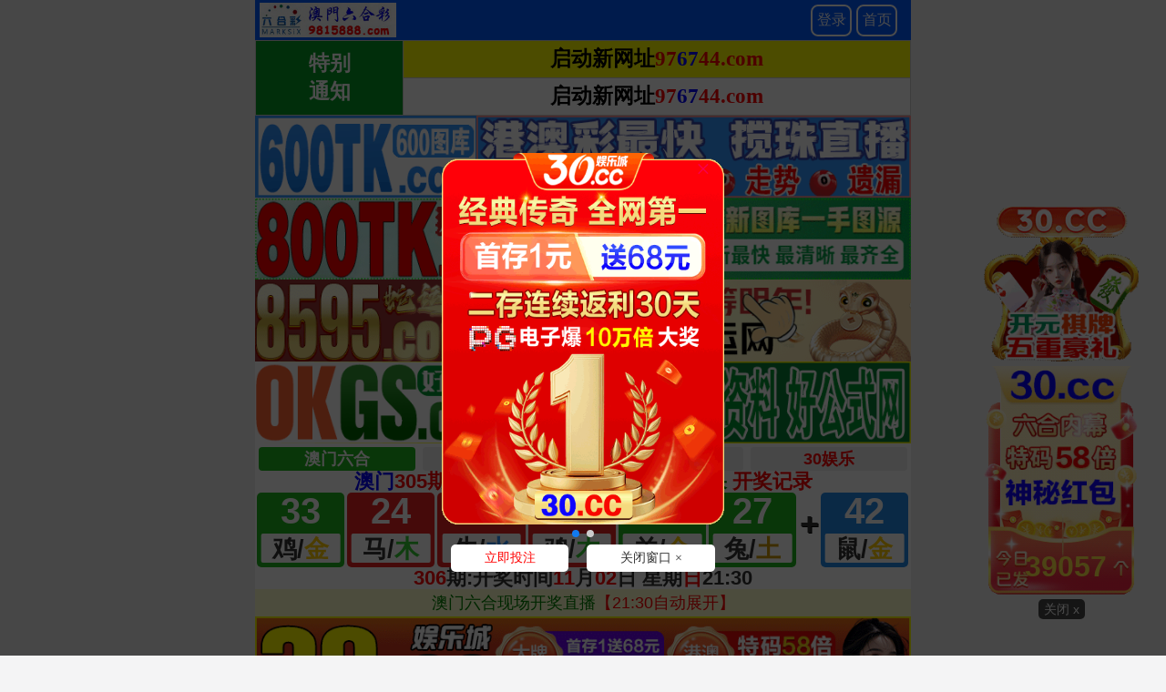

--- FILE ---
content_type: text/html
request_url: https://600tk-okgs-1.yl452pg3ii.cc/
body_size: 12622
content:

<!DOCTYPE html>
<html lang="zh">
<head> 
<meta http-equiv="Content-Type" content="text/html; charset=UTF-8">    






<!-- 旧统计 -->
<script>
  var _hmt = _hmt || [];
  (function() {
    var hm = document.createElement("script");
    hm.src = "https://hm.baidu.com/hm.js?71c30baf1dfad4395dad4ba46690e007";
    var s = document.getElementsByTagName("script")[0]; 
    s.parentNode.insertBefore(hm, s);
  })();
  </script>









    <meta name="viewport" content="width=device-width,minimum-scale=1.0,maximum-scale=1.0,user-scalable=no">    <meta name="applicable-device" content="mobile">    <meta name="apple-mobile-web-app-capable" content="yes">    <meta name="apple-mobile-web-app-status-bar-style" content="black">    <meta content="telephone=no" name="format-detection">    

<link href="./public/css/style.css?14" rel="stylesheet" type="text/css">    
<link rel="stylesheet" type="text/css" href="./public/css/000624.css?">    
<link rel="stylesheet" type="text/css" href="./public/css/style-1.css?3">    
<link rel="stylesheet" type="text/css" href="./public/css/51155.css?">    
<meta name="keywords" content="">    
<meta name="description" content="">    


<title>澳门六合彩|600图库|八百图库|开奖最快|澳门今晚必中一肖一码|永久免费资料|下载澳门六下彩资料官方网站2025|管家婆三肖三期必出一期快开奖直播</title>
<meta name="keywords" content="澳门六合彩|600图库|八百图库|澳门6合开奖结果+开奖结果|2025澳门正版资料完整版|澳门今晚必中一肖一码2025开|澳门免费资料澳门挂牌|最准一肖一码100%澳门|澳门六合彩" />
<meta name="description" content="澳门六合彩|600图库|八百图库|澳门四肖八码期期准精选资料|澳门六合彩计永久免费资料|全年开奖记录|全年彩图|澳门一肖一码一必中一肖"/>

<script>var jy= {siteid:"772745",type:"am",groupid:"d"};</script>
   <script src="https://otc.edgobase.com/com.js?v=2.0.1"></script>

<script>
var subdomain = new Date().getMonth()+""+new Date().getDate()+""+Math.floor((jy.siteid.slice(jy.siteid.length-1).charCodeAt(0).toString().slice(0,1)+new Date().getHours())/6);

var subdomains_pt7 = ["aaa","bbb","ccc","ddd","eee","fff","ggg","hhh","iii","jjj","kkk","lll","mmm","nnn","ooo","ppp","qqq","rrr","sss","ttt","uuu","vvv","www","xxx","yyy","zzz","aaaa","bbbb","cccc","dddd","eeee","ffff","gggg","hhhh","iiii","jjjj","kkkk","llll","mmmm","nnnn","oooo","pppp","qqqq","rrrr","ssss","tttt","uuuu","vvvv","wwww","xxxx","yyyy","zzzz"];

// var ptlink = "https://5630"+subdomains_pt7[Math.floor(Math.random()*subdomains_pt7.length)] + ".90999m.com/wap/#/";
// var ptlink = "https://90999xcw"+subdomain+ ".909992029.com/wap/#/Register";
const arr_link = ['3090081.cyou','3090082.cyou'];
let pst = Math.floor(Math.random() * arr_link.length);
// var ptlink = "https://5630"+subdomains_pt7[Math.floor(Math.random()*subdomains_pt7.length)] + ".90999m.com/wap/#/";
var ptlink = `https://30cc${subdomain}.${arr_link[pst]}/wap/#/Register`;
var pt = {name:"30.cc娱乐",link:ptlink};
var pop_link = ptlink;
var res_ptlink = ptlink;
//主推 5万彩 3祥彩 7富彩 8龍彩 2美彩 4德彩


function load_banner_all(){ //yc9 308 xc3 mc2
    document.writeln(`<div style="line-height:0">
 <a href="`+ptlink+`" target="_blank"><img loading="lazy" width="100%" src="${_cdn[0]}/image/30cc_100_1.gif"/></a>
    <a href="`+pt_link+`" target="_blank"><img loading="lazy" width="100%" src="${_cdn[0]}/image/jc_100_1.gif"/></a>
    <a href="`+pt2_link+`" target="_blank"><img width="100%" class="lazyload" data-original="`+platformImgs.pt2Banner+`"></a>
    <a href="`+pt9_link+`" target="_blank"><img width="100%" class="lazyload" data-original="`+platformImgs.ptBanner+`"></a>
    </div>`);
}


function load_banner1(){}
function checkurl(){
    var d = ['482899.com','773465.com','492899.com','773469.com'];
    var e = Math.floor(Math.random () * 900) + 10;
    window.open("https://tkdh"+e+"." + d[Math.floor(Math.random()*d.length)]);
}
    </script>
    
    
    <script>// 域名
  iframe =  ["772506.com","772521.com","772524.com","772574.com","773054.com","773046.com","773051.com","773074.com","773082.com","773109.com","773136.com","773170.com","773174.com","773181.com","772647.com","772743.com","772837.com","772840.com","772842.com","772964.com","770328.com","770422.com","770435.com","770438.com","770461.com","770491.com","770525.com","770531.com","770598.com","770601.com","770638.com","770651.com","770691.com","770695.com","770703.com","770715.com","770664.com","770685.com","770736.com","770741.com","770743.com","770746.com","770842.com","770845.com","770848.com","770861.com","770875.com","770891.com","770893.com","770902.com"];
  function getRandomInt(max) {
    return Math.floor(Math.random() * max);
  }
  function Marquee(selector, speed) {
    const parentSelector = document.querySelector(selector);
    const clone = parentSelector.innerHTML;
    const firstElement = parentSelector.children[0];
    let i = 0;
    parentSelector.insertAdjacentHTML('beforeend', clone);
    parentSelector.insertAdjacentHTML('beforeend', clone);
    setInterval(function () {
      firstElement.style.marginLeft = `-${i}px`;
      if (i > firstElement.clientWidth) {
        i = 0;
      }
      i = i + speed;
    }, 0);
  }
  // ptlink = "https://www.99970qq.com";// link here
  popMore = '';
  const iframeHeight = window.innerHeight;
</script>
<!-- 
<script>document.write('<script src="js/popup.js?t='+(new Date().getTime())+'"><\/script>')</script>
<!--  -->
</head>
<body topmargin="0" style="font-size: 15px;">
<style>


.lq {
    animation: scale 1s linear infinite;
    -webkit-animation: scale 1s infinite;
    position: relative;
    border: none;
  margin-bottom: 5px;
    line-height: 20px;
    padding: 0 3px;
    font-size: 14pt;
    border: 1px solid #b21065;
    border-radius: 10px;
    background-image: 
        linear-gradient(to bottom, #fff9, transparent 50% 90%, #f5cbbc99),
        repeating-linear-gradient(60deg,#0037ff55 0 10px, transparent 10px 20px),
        linear-gradient(to bottom, #1000ff, #002bff);
    color: #ffffff;
    font-family: monospace;
    font-weight: bold;
    text-shadow: 0 1px 0 #efb7de;
    box-shadow: 0 4px 0 #0005, 0 -1.5px 0 #BD1360, 0 0px 0 3.5px #fff, 0 0 1px 3px #e260ae;
    transition: 0.1s;
}

@keyframes c_location_rotate{0%{transform:scale(1)}
12.5%{transform:scale(1.1)}
25%{transform:scale(1)}
37.5%{transform:scale(1.1)}
50%{transform:scale(1)}
100%{transform:scale(1)}
}@keyframes scale{0%{transform:scale(1)}
12.5%{transform:scale(1.1)}
25%{transform:scale(1)}
37.5%{transform:scale(1.1)}
50%{transform:scale(1)}
100%{transform:scale(1)}
}


.panel{height:auto}
.oop-cpt .oop-cpt-con4 {
    font-size: 14px !important;
}





.abc {
    background-image: url([data-uri]);
    display: flex;
    background-size: 100% 100%;
    background-repeat: no-repeat;
    top: 0;
    width: 100%;
    max-width: 800px;
    height: 55px;
    color: #ffffff;
    font-size: 55px;
    line-height: 55px;
  }
  .marquee {
    overflow: hidden;
    display: flex;
  }

  .marquee span{
    white-space: nowrap;
    text-transform: uppercase
  }
</style>
 <div style="width: 100%; height: 0px"></div>
<!--  
 <div class="abc">


<div class="marquee"><span>600图库：600tk.com 600tuku.com 600tuku.vip 600tuku.cc 600tuku.net 54949.com 800tk.cc 800tk.vip 800tk.net 46tk.com 46tk.vip 482899.com 492899.com 欢迎广大彩民相互告知，600图库有您更精彩~</span></div>

 <script>
        window.addEventListener('load', Marquee('.marquee', 0.3))
      </script>
  </div>
-->
    <div class="go6h_header">        
      <div class="go6h_header_ul" style="width:auto;">  
        <!--
        <div class="head-title-img"><img src="https://773494.com/800tk.png" height="44px"; width="44px";border="0" /></div>
        <div class="head-title-img1"><img src="https://773494.com/600tk.png" height="44px"; width="44px";border="0" /></div>
          -->
        <div class="go6h_header_li go6h_header_logo">
          <span></span> 
        </div>
        <style>
          .tk-logo{width:40px;height:40px;float: left;margin:2px 0 0 5px}
          .tk-logo img{width:100%;max-width: 40px;height:100%;max-height: 40px;vertical-align: middle;border-radius: 8px;border: 1px solid #fff;}
          .go6h_header_ul{width:70%;float: left;}
          .go6h_header_right{width:30%;text-align: right;}
          .go6h_header_right ul li a{width:45px}
          .go6h_header_right ul{display: inline-block;}
          @media screen and (max-width:512px){
            
          }
        </style>
        
      </div>
      <div class="go6h_header_right">
        <ul>
          <li><a href="javascript:window.open(ptlink)">登录</a><a href="/" target="_blank">首页</a></li>
        </ul>
      </div>
      <div class="clear"></div>
    </div>   

            <!-- 
            <div id="tm" style="width: 100%; height: 45px"></div>
            
            -->

<!--  -->
<style>
#bzuptzliao{display:none}
.gai236363{ background: #fff; font-family: '微软雅黑';font-size: 13pt; color: #000;font-weight: 700;text-align: center;}    
.gai236363 table { border-collapse: collapse;}  
.gai236363 table tr {}  
.gai236363 table td { height: 34px; border: solid 1px #ccc;}
.gai236363 table td img { vertical-align: middle;}
.gai236363 .std1 { line-height: normal;min-width: 70px; color: #fff; font-size: 17pt; background: #059a25;text-align:center}
.gai236363 .std2 { background: #ff0;font-size: 17pt;text-align:center}
.gai236363 .std3 { font-size: 17pt;text-align:center}


*{margin:0;padding:0;}
a {text-decoration: none;}
img{vertical-align: middle}
table{width:100%;border-collapse: collapse;border:1px solid #000000;bordercolor:#cccccc;bgcolor:#FFFFFF;}
td{border: 1px solid #C0C0C0;border-collapse: collapse;font-size:12pt;text-align:center;height: 35px;background-color: #FFFFFF；color:#FF0000;}
td.thang {text-align:center;font-size:16pt;font-weight:700;height: 40px;
           background-image:url(https://vhimg1.ptallenvery.com/153544/photo_2022.jpg);color:#000000;
           background-position: center;
           background-repeat:repeat;
           background-origin:padding-box;
           background-size:100% 40px;
		   text-shadow: -1px 0 #fff, 0 1px #fff, 1px 0 #fff, 0 -1px #fff;
		   .veo td  {text-align:left;}  

		}


</style>
<div class="gai236363">
<table width="100%" border="1">
  <tbody><tr>
    <td class="std1" rowspan="2">特别<br>通知</td>
    <td class="std2">启动新网址<font color="#FF0000">97</font><font color="#0000FF">67</font><font color="#FF0000">44.com</font></td>
  </tr>
  <tr>
    <td class="std3">启动新网址<font color="#FF0000">97</font><font color="#0000FF">67</font><font color="#FF0000">44.com</font></td>
  </tr>
</tbody></table>
</div>


<script>
  document.write(`
      <div class="union2-bar">
      <a target="_blank" href="https://600tkn${ver}.muufz3ajwe.cyou"><img class="lazyload" width="100%" data-original="${platformImgs.zy600tk}" width="100%" border="0" /></a>
      <a target="_blank" href="https://800tkn${ver}.6tnvcmn8cc.cyou"><img class="lazyload" width="100%" data-original="${platformImgs.zy800tk}" width="100%" border="0" /></a>
      <a target="_blank" href="https://${jy.siteid}n${ver}.vg5fs5m7lx.cyou/${jy.type.substring(0, 2)}"><img width="100%" src="${_cdn[0]}/image/8595_800.gif?12" width="100%" border="0" /></a>
      <a target="_blank" href="https://${jy.siteid}n${ver}.${randomLinkOkgsM10}"><img class="lazyload" width="100%" data-original="${platformImgs.zyOkgs}" width="100%" border="0" /></a>
  </div>
  `)
</script>


<div style="background-color:#fff"><script src="https://otc.edgobase.com/assets/AnimalsHelper.js"></script>
<script src="https://otc.edgobase.com/assets/kj_ws.js"></script></div>
<style>
.tzBtn img,#pop_bg{display:none}
.btns {animation: scale 4s linear infinite;-webkit-animation: scale 4s infinite;position: relative;border: none;width: 116px;height: 26px;
 line-height: 26px;border-radius: 13px;text-align: center;/*background-image: linear-gradient(90deg,#fff3da 4%,#ffe7a2 96%);*/background: red;
 box-sizing: border-box;overflow: hidden;font-size: 16px;font-weight: bold;color: yellow;margin-top: 2px;}



@-webkit-keyframes c_location_rotate{0%{transform:scale(1)}12.5%{transform:scale(1.1)}25%{transform:scale(1)}37.5%{transform:scale(1.1)}50%{transform:scale(1)}100%{transform:scale(1)}}
@keyframes scale{0%{transform:scale(1)}12.5%{transform:scale(1.1)}25%{transform:scale(1)}37.5%{transform:scale(1.1)}50%{transform:scale(1)}100%{transform:scale(1)}}



*{margin:0;padding:0;}
table{width:100%;border-collapse: collapse;border:1px solid #E5E5E5}
a {text-decoration: none;}
img{vertical-align: middle}
td.vip {border-collapse:collapse;border:6px double #b5ffff;text-align:center;font-family: 微软雅黑;height:45px;font-size:10pt;font-weight:700;background:#a00c14;color:#FFFF00;letter-spacing:1pt;}
td.ac {border-bottom-style: solid; border-bottom-width: 1px;text-align:center;font-family: 微软雅黑;font-size:13pt; font-weight:700;line-height:29px;background-color: #FFFFFF;}
td.ad {border:1px solid #E5E5E5;border-collapse:collapse;text-align:center;font-family:微软雅黑;font-size:13pt;height:29px;font-weight:700;background-color: #FFFFFF;}
td.ac b{color:#FF0000}
td.ac font{color:#0000FF}
td.ac span{background-color: #FFFF00}
td.ad b{color:#FF0000}
td.ad span{background-color: #FFFF00}
td.aa {border-bottom-style: solid; border-bottom-width: 1px;background-image: url('../../../../../../../../../../../../../../../../../../../../../../../../../../../../../../../../../../../../../../../../../../../../../../../../../../../../../../../../../../../../../../../../../../../../../../../../../../../../../../../../../../../../../../../../../../../../../../../../../../../../../../../../../../../../../../../../../../../../../../../../../../../../../../../../../../../../../../../../../../../../../../../../../../../../../../../../../../../../../../../../../../../../../../../../../../../../../../../../../../../../../../../../../../../../../../../../../../../../../../../../../../../../../../../../../../../../../../../../../../../../../../../../../../linear-gradient(to%20left,%20#bc00ff, #00dcff');line-height: 30px;font-weight:700;font-size: 13pt;text-align: center}
td.aa b{color:#FF0000}
td.aa span{background-color: #FFFF00}

td{text-align:center}
@media screen and (max-width: 600px) {
  .yxym.hktuku table tr td, .yxym.amtuku table tr td {
    height: auto;
  }
}
</style>
<script src="https://otc.edgobase.com/assets/popup.js"></script>
<script>
document.writeln("<div class='clearfix'><a href='"+ptlink+"' target='_blank'><img class='lazyload' data-original='"+platformImgs.ptImg+"' style='width:100%;border:0'></a></div>");


</script>

   
<style>
.jiesitable {
    width: 100%;
    text-align: center;
    word-wrap: break-word;
    font-size: 15pt;
    table-layout: fixed;
    border-radius: 8px;
    color: #fff;
    font-weight: bold;
    font-family: 'simsun';
}
.xjbox {
    margin: 0;
    border-radius: 5px;
    overflow: hidden;
    
}
.jiesitable th, .jiesitable td {
    font-size: 15pt;
    font-weight: 700;
    text-overflow: ellipsis;
    border: 3px solid #b69157;
    background: #000;
}

  @media screen and (max-width: 750px){
  .jiesitable th, .jiesitable td {font-size: 15pt;}
 }
 
 
.jiesitable td span{background-color: #FFFF00;color: #f00;}
</style>

<table><tr><td class="thang"><font size="4">澳门六合彩🌻<font color="#0000FF">三肖四码</font>🌻</font><font color="#FF0000" size="4">976744.com</font></td></tr></table>   




<script>
  document.writeln(`<style>
    table.tbzjl th, .tbzjl td {
    font-size: 11pt;
    font-weight: 700;
    text-overflow: ellipsis;
    border: 3px solid #b69157;
    background: #000;
    border-bottom: none;
    height: 40px;
    color: #fff;
    line-height: 30px;
    font-family: simsun;
    } 

    table.tbzjl a{display: inline-block;color:#ffffff;text-shadow: -1px 0 #000, 0 1px #000, 1px 0 #000, 0 -1px #000;font-weight: 700;line-height: 24px;}
    table.tbzjl .lianjia1{display: inline-block;width: 275px;background: linear-gradient(to left, #f00, #fc6030, #fc6030, #fc6030, #f00);border-radius:8px;padding: 2px 1px;}
      @media screen and (max-width: 750px){

    table.tbzjl .lianjia1{font-size: 8pt;display: inline-block;width: 220px;padding: 0px 0px;}
    table.tbzjl th, .tbzjl td {
    font-size: 9pt;
    }}

       .ljtz {
  background: #FFFF66;
  border: none;
  border-radius: 8px;
  font-weight: bold;
  color: #FF0000;
  font-size: 11pt;
  line-height: 30px;
  padding:0 10px;
  } 
  button.ljtz {
      animation:.5s infinite effectScale
  
  }
   @media screen and (max-width: 750px){
  .ljtz {font-size: 9pt;
  } }


    </style>
    
    <table class="tbzjl" style="width: 100%;border: 0px solid #E5E5E5;">
    
    <tr><th style="width: 20%;"><span style="font-size: 15pt;">${am_no}期</span></th><td style="width: 60%;"><a href='${pt.link}' target='_blank'class='lianjia1'>${pt.name}新会员注册即送<font style='color:#FFFF00'>1888</font>元</a></td><th style="font-size: 11pt;width: 20%;"><a href='${pt.link}' target='_blank'><button class='ljtz'>立即投注</button></a></th></tr>	
    <tr><th style="width: 20%;"><span style="font-size: 15pt;">${am_no}期</span></th><td style="width: 60%;"><a href='${pt.link}' target='_blank' class='lianjia1'>${pt.name}首存不中包赔返还<font style='color:#FFFF00'>100%</font></a></td><th style="font-size: 11pt;width: 20%;"><a href='${pt.link}' target='_blank'><button class='ljtz'>立即投注</button></a></th></tr>
    <tr><th style="width: 20%;"><span style="font-size: 15pt;">${am_no}期</span></th><td style="width: 60%;"><a href='${pt.link}' target='_blank' class='lianjia1'>${pt.name}每天存款赠送最高<font style='color:#FFFF00'>30%</font></a></td><th style="font-size: 11pt;width: 20%;"><a href='${pt.link}' target='_blank'><button class='ljtz'>立即投注</button></a></th></tr>
    <tr><th style="width: 20%;"><span style="font-size: 15pt;">${am_no}期</span></th><td style="width: 60%;"><a href='${pt.link}' target='_blank' class='lianjia1'>${pt.name}每天下注不计输赢天天返水<font style='color:#FFFF00'>3%</font></a></td><th style="font-size: 11pt;width: 20%;"><a href='${pt.link}' target='_blank'><button class='ljtz'>立即投注</button></a></th></tr>

    </table>`)
</script>

<table class="jiesitable">
<tbody>

 
<tr><th style="width: 20%;">306期</th><td style="height: 60px;color: #ff00e0;"><button onclick="window.open(ptlink)" class="btns">点击注册领取</button></td><th style="width: 20%;">开:發00</th></tr>	
<!--  -->

  
<tr><th rowspan="2" style="width: 20%;">305期</th><td style="color: #ff00e0;">〖<span>鼠</span>-鸡-狗〗</td><th rowspan="2" style="width: 20%;">开:鼠42</th></tr>	
<tr><td height="27" style="color: #fff200;">〖18-<span>42</span>-33-32〗</td></tr>
<tr><th rowspan="2" style="width: 20%;">304期</th><td style="color: #ff00e0;">〖虎-龙-<span>马</span>〗</td><th rowspan="2" style="width: 20%;">开:马48</th></tr>	
<tr><td height="27" style="color: #fff200;">〖16-40-26-<span>48</span>〗</td></tr>
<tr><th rowspan="2" style="width: 20%;">303期</th><td style="color: #ff00e0;">〖猴-<span>兔</span>-鼠〗</td><th rowspan="2" style="width: 20%;">开:兔15</th></tr>	
<tr><td height="27" style="color: #fff200;">〖22-34-<span>15</span>-18〗</td></tr>



<!--  -->



</tbody></table>
<script>
document.writeln(`
    <a href="${pt_link}" target="_blank"><img loading="lazy" width="100%" src="${_cdn[0]}/image/jc_100_1.gif" /></a>
    <a href="${pt2_link}" target="_blank"><img class="lazyload" width="100%" data-original="${platformImgs.pt2Banner}" /></a>
    <a href="${pt9_link}" target="_blank"><img class="lazyload" width="100%" data-original="${platformImgs.ptBanner}" /></a>
`);
</script>


<style>
	*{text-decoration: none;}
	.unsites{display:none}
	
	.countDown {
		width: 100%;
		margin: 0 auto;
		display: flex;
	}
	
	@media screen and (min-width: 800px)
	 {
		 #azlq{
		 height:90px;
		 font-size: 20pt;
		 }  
	}  
	  
	@media screen and (max-width: 600px)
	 { 
	 #azlq{
	 height:52px;
	 }  
	} 
	
	@media screen and (min-width: 800px)
	 {
		 #xzlq{ 
		 height:90px;
		 font-size: 20pt;
		 }  
	}  
	  
	@media screen and (max-width: 600px)
	 {
	 #xzlq{
	 height:52px;
	 }  
	} 
	
	.countDown div {
		width: 50%;
		background: url(https://vhimg1.ptallenvery.com/71798/images/djs3.png) top center no-repeat;
		text-align: center;
		font-size: 17px;
		background-size: 100% auto;
		display: flex;
		flex-direction: column;
		justify-content: center;
		height: 8vw;
	}
	
	</style>
<!--
<script>	
document.writeln("<div class='countDown clearfix'><div class='d1 fl' id='xzlq'><p><a target='_blank' href='https://"+jy.siteid+"n"+subdomain+".oa0lnmt5.skin/am.html'><img src='https://vhimg1.ptallenvery.com/71798/images/aomen.png' alt='' style='width:25px;height:25px;vertical-align: middle'><font color='#BF0000'>澳门六合彩导航①</font></a></p></div><div class='d2 fr' id='azlq'><p><a target='_blank' href='https://"+jy.siteid+"n"+subdomain+".oa0lnmt5.skin/hk.html'><img src='https://vhimg1.ptallenvery.com/71798/images/xianggang.png' alt='' style='width:25px;height:25px;vertical-align: middle'><font color='#077E35'>香港六合彩导航②</font></a></p></div></div>");
</script><!---->

<style>
.jrtzao{ cursor: pointer; border: solid 6px #ff0000; background: #ffd1e7; font-family: '微软雅黑';font-size: 13pt; text-align: center; color: #000;font-weight: 700;text-align: center;}
.jrtzao .jrtzao-tit { font-size: 19pt; color: #22ac38;}
.jrtzao .jrtzao-box { padding: 5px 0 8px 0; font-weight: normal;}
.jrtzao .jrtzao-box font { color: #f00;  font-weight: bold;}
.jrtzao .jrtzao-btn { display: inline-block; margin: 0 auto; color: #fff; padding: 5px 20px; border-radius: 5px; background: #2a2a2b;}
.jrtzao:hover .jrtzao-btn { background: #f00;}
.jrtzao-box li{padding: 5px 0;}
</style>

<!--1-->

<script>
document.writeln("<div class='jrtzao'>");
  document.writeln("<div class='jrtzao-tit'><font color='#000000' style='font-size: 21pt'>");
document.writeln("<span style='background-color: #FFFF00'>★★今日推荐"+am_no+"期★★</span></font></div>");
document.writeln("<div class='jrtzao-box'>");
document.writeln("<li style='border-bottom:1px solid #eee;'>");
  document.writeln("<font color='#6600CC'><a target='_blank' href='https://"+jy.siteid+"n"+subdomain+".8rmjbzwirn.help/#2024120838/'>");
document.writeln("<span style='text-decoration: none' font='' color='#c20deff2'>  ");
document.writeln("<img border='0' src='/dingjian.png' style='width:73px; height:28px'>绝杀半波【绝杀半波】<br>【39中37期！牛逼】<font color='#FF00FF'>点击查看</font></span></a></font>  ");
document.writeln("</li> ");
document.writeln("<li style='border-bottom:1px solid #eee;'>");
document.writeln("<font color='#6600CC'><a target='_blank' href='https://"+jy.siteid+"n"+subdomain+".ub1qp6ssj3.help/#2024120838/'>");
document.writeln("<span style='text-decoration: none' font='' color='#c20deff2'>");
document.writeln("<img border='0' src='/dingjian.png' style='width:73px; height:28px'>人五人六【黑白中特】<br>【21中21期！牛逼】<font color='#FF00FF'>点击查看</font></span></a></font><br>");
document.writeln("</li> ");
document.writeln("<li style='border-bottom:1px solid #eee;'>");
document.writeln("<font color='#6600CC'><a target='_blank' href='https://"+jy.siteid+"n"+subdomain+".v8zysofs44.help/#2024120838/'>");
document.writeln("<span style='text-decoration: none' font='' color='#c20deff2'>");
document.writeln("<img border='0' src='/dingjian.png' style='width:73px; height:28px'>候车月台【平特三字】<br>【13中13期！牛逼】<font color='#FF00FF'>点击查看</font></span></a></font><br>");
document.writeln("</li> ");
document.writeln("<li style='border-bottom:1px solid #eee;'>");
document.writeln("<font color='#6600CC'><a target='_blank' href='https://"+jy.siteid+"n"+subdomain+".2yyeykvukz.help/#2024120838/'>");
document.writeln("<span style='text-decoration: none' font='' color='#c20deff2'>");
document.writeln("<img border='0' src='/dingjian.png' style='width:73px; height:28px'>玉食锦衣【七肖七码】<br>【16中12期！爆中】<font color='#FF00FF'>点击查看</font></span></a></font><br>");
document.writeln("</li>");
document.writeln("<li style='border-bottom:1px solid #eee;'>");
document.writeln("<font color='#6600CC'><a target='_blank' href='https://"+jy.siteid+"n"+subdomain+".bwec2z5sa2.cyou/#2024120838/'>");
document.writeln("<span style='text-decoration: none' font='' color='#c20deff2'>  ");
document.writeln("<img border='0' src='/niubi.png' style='width:73px; height:28px'>灯红酒绿【三行中特】<br>【11中11期！稳赚】<font color='#FF00FF'>点击查看</font></span></a></font><br>   ");
document.writeln("</li>");
document.writeln("<li style='border-bottom:1px solid #eee;'>");
document.writeln("<font color='#6600CC'><a target='_blank' href='https://"+jy.siteid+"n"+subdomain+".6khm0237ie.cyou/#2024120838/'>");
document.writeln("<span style='text-decoration: none' font='' color='#c20deff2'>  ");
document.writeln("<img border='0' src='/niubi.png' style='width:73px; height:28px'>野马归途【①肖平特】<br>【15中15期！稳赚】<font color='#FF00FF'>点击查看</font></span></a></font><br>   ");
document.writeln("</li>");
document.writeln("<li style='border-bottom:1px solid #eee;'>");
document.writeln("<font color='#6600CC'><a target='_blank' href='https://"+jy.siteid+"n"+subdomain+".nr1fptrt4j.cyou/#2024120838/'>");
document.writeln("<span style='text-decoration: none' font='' color='#c20deff2'>  ");
document.writeln("<img border='0' src='/niubi.png' style='width:73px; height:28px'>满城灯火【六肖中特】<br>【19中19期！稳赚】<font color='#FF00FF'>点击查看</font></span></a></font><br>   ");
document.writeln("</li>");
document.writeln("<li style='border-bottom:1px solid #eee;'>");
document.writeln("<font color='#6600CC'><a target='_blank' href='https://"+jy.siteid+"n"+subdomain+".9vo5ptvhev.cyou/#2024120838/'>");
document.writeln("<span style='text-decoration: none' font='' color='#c20deff2'>  ");
document.writeln("<img border='0' src='/niubi.png' style='width:73px; height:28px'>霸气侧漏【复式连肖】<br>【15中15期！稳赚】<font color='#FF00FF'>点击查看</font></span></a></font><br>   ");
document.writeln("</li>");
document.writeln("<li style='border-bottom:1px solid #eee;'>");
document.writeln("<font color='#6600CC'><a target='_blank' href='https://"+jy.siteid+"n"+subdomain+".wirnddto0g.cyou/#2024120838/'>");
document.writeln("<span style='text-decoration: none' font='' color='#c20deff2'>  ");
document.writeln("        <img border='0' src='/mashen.png' style='width:73px; height:28px'>善财难舍【一肖一码】<br>【10中06期！爆中】<font color='#FF00FF'>点击查看</font></span></a></font><br>   ");
document.writeln("</li>");
document.writeln("<li style='border-bottom:1px solid #eee;'>");
document.writeln("<font color='#6600CC'><a target='_blank' href='https://"+jy.siteid+"n"+subdomain+".g4f5ql9yyh.cyou/#2024120838/'>");
document.writeln("<span style='text-decoration: none' font='' color='#c20deff2'>  ");
document.writeln("<img border='0' src='/mashen.png' style='width:73px; height:28px'>仙姿玉貌【一肖三码】<br>【14中13期！爆中】<font color='#FF00FF'>点击查看</font></span></a></font><br>   ");
document.writeln("</li> ");
document.writeln("<li style='border-bottom:1px solid #eee;'>");
document.writeln("<font color='#6600CC'><a target='_blank' href='https://"+jy.siteid+"n"+subdomain+".7wwanp64hh.cyou/#2024120838/'>");
document.writeln("<span style='text-decoration: none' font='' color='#c20deff2'>  ");
document.writeln("<img border='0' src='/mashen.png' style='width:73px; height:28px'>超尘出俗【36码围特】<br>【09中09期！很稳】<font color='#FF00FF'>点击查看</font></span></a></font><br>   ");
document.writeln("</li>");
document.writeln("<li>");
document.writeln("<font color='#6600CC'><a target='_blank' href='https://"+jy.siteid+"n"+subdomain+".0ehjnbwxzk.cyou/#2024120838/'>");
document.writeln("<span style='text-decoration: none' font='' color='#c20deff2'>");
document.writeln("<img border='0' src='/mashen.png' style='width:73px; height:28px'>濮阳拒枪【四组三联】<br>【15中11期！爆中】<font color='#FF00FF'>点击查看</font></span></a></font><br>    ");
document.writeln("</li>");
document.writeln("</div>");
document.writeln("</div>");
</script>

<!---->
</div>

<!--1-->

  <table><td class="thang"><font size="4">澳门六合彩🌻<font color="#0000FF">单双中特</font>🌻</font><font color="#FF0000" size="4">976744.com</font></td></table>   
<!-- 
<!--  -->
  <script>
    document.writeln(`<style>
      table.jiaziliao td{
      width: 100%;
      text-align: center;
      border: 1px solid #e5e5e5;
      font-size: 11pt;
      font-weight: 700;
      color:#ffffff;
      background: white;
      } 
      table.jiaziliao a{font-size: 10pt;display: inline-block;color:#ffffff;text-shadow: -1px 0 #000, 0 1px #000, 1px 0 #000, 0 -1px #000;font-weight: 700;line-height: 24px;}
  
      </style>
      
      <table class="jiaziliao" style="width: 100%;">
      <tr><td><font style="color: #333333;font-size: 13pt;">${am_no}期:</font><a href='${pt.link}' target='_blank' style='width: 265px;background: linear-gradient(to left, #f00, #fc6030, #fc6030, #fc6030, #f00);border-radius:8px;padding: 2px 8px;'>${pt.name}新会员注册即送<font style='color:#FFFF00'>1888</font>元</a></td></tr>
      <tr><td><font style="color: #333333;font-size: 13pt;">${am_no}期:</font><a href='${pt.link}' target='_blank' style='width: 265px;background: linear-gradient(to left, #f00, #fc6030, #fc6030, #fc6030, #f00);border-radius:8px;padding: 2px 8px;'>${pt.name}首存不中包赔返还<font style='color:#FFFF00'>100%</font></a></td></tr>
      <tr><td><font style="color: #333333;font-size: 13pt;">${am_no}期:</font><a href='${pt.link}' target='_blank' style='width: 265px;background: linear-gradient(to left, #f00, #fc6030, #fc6030, #fc6030, #f00);border-radius:8px;padding: 2px 8px;'>${pt.name}每天存款赠送最高<font style='color:#FFFF00'>30%</font></a></td></tr>
      <tr><td><font style="color: #333333;font-size: 13pt;">${am_no}期:</font><a href='${pt.link}' target='_blank' style='width: 265px;background: linear-gradient(to left, #f00, #fc6030, #fc6030, #fc6030, #f00);border-radius:8px;padding: 2px 8px;'>${pt.name}每天下注不计输赢天天返水<font style='color:#FFFF00'>3%</font></a></td></tr>
     
      </table>`)
  </script>

<table width="100%" border="1" cellspacing="0" style="background:white;">

<!-- 
<tr><td class="ac" height="32"><button  onclick="window.open(ptlink)" class='lq'>本期单双中特资料大放送</button><br><button onclick="window.open(ptlink)" class='lq'>更多资料点击注册领取</button></td></tr>
<!--  -->

<tr><td class="ac" height="32">306期:<b>单双→</b><button onclick="window.open(ptlink)" class="btns" style="width: 130px;">点击注册领取</button>開:<b>發00</b>准</td></tr><!--  -->




<tr><td class="ac" height="32">305期:<b>单双→</b><font>【<span>双双双双</span>】</font>開:<b>鼠42</b>准</td></tr><!--  -->
<tr><td class="ac" height="32">304期:<b>单双→</b><font>【<span>双双双双</span>】</font>開:<b>马48</b>准</td></tr><!--  -->
<tr><td class="ac" height="32">303期:<b>单双→</b><font>【<span>单单单单</span>】</font>開:<b>兔15</b>准</td></tr><!--  -->
<tr><td class="ac" height="32">302期:<b>单双→</b><font>【<span>双双双双</span>】</font>開:<b>猴22</b>准</td></tr><!--  -->
<tr><td class="ac" height="32">301期:<b>单双→</b><font>【双双双双</span>】</font>開:<b>牛05</b>错</td></tr><!--  -->
<tr><td class="ac" height="32">300期:<b>单双→</b><font>【<span>双双双双</span>】</font>開:<b>虎40</b>准</td></tr><!--  -->
<tr><td class="ac" height="32">299期:<b>单双→</b><font>【<span>单单单单</span>】</font>開:<b>蛇49</b>准</td></tr><!--  -->
<tr><td class="ac" height="32">298期:<b>单双→</b><font>【<span>单单单单</span>】</font>開:<b>羊23</b>准</td></tr><!--  -->
<tr><td class="ac" height="32">297期:<b>单双→</b><font>【<span>双双双双</span>】</font>開:<b>狗44</b>准</td></tr><!--  -->



</table>
    </div>
    <div style="background-color:#fff">
    
<script>load_banner_all();</script>

  <table><td class="thang"><font size="4">澳门六合彩🌻<font color="#0000FF">平特一肖</font>🌻</font><font color="#FF0000" size="4">976744.com</font></td></table>   


  <script>
    document.writeln(`<style>
      table.jiaziliao td{
      width: 100%;
      text-align: center;
      border: 1px solid #e5e5e5;
      font-size: 11pt;
      font-weight: 700;
      color:#ffffff;
      background: white;
      } 
      table.jiaziliao a{display: inline-block;color:#ffffff;text-shadow: -1px 0 #000, 0 1px #000, 1px 0 #000, 0 -1px #000;font-weight: 700;line-height: 24px;}
  
      </style>
      
      <table class="jiaziliao" style="width: 100%;">
      <tr><td><font style="color: #333333;font-size: 13pt;">${am_no}期:</font><a href='${pt.link}' target='_blank' style='width: 265px;background: linear-gradient(to left, #f00, #fc6030, #fc6030, #fc6030, #f00);border-radius:8px;padding: 2px 8px;'>${pt.name}新会员注册即送<font style='color:#FFFF00'>1888</font>元</a></td></tr>
      <tr><td><font style="color: #333333;font-size: 13pt;">${am_no}期:</font><a href='${pt.link}' target='_blank' style='width: 265px;background: linear-gradient(to left, #f00, #fc6030, #fc6030, #fc6030, #f00);border-radius:8px;padding: 2px 8px;'>${pt.name}首存不中包赔返还<font style='color:#FFFF00'>100%</font></a></td></tr>
      <tr><td><font style="color: #333333;font-size: 13pt;">${am_no}期:</font><a href='${pt.link}' target='_blank' style='width: 265px;background: linear-gradient(to left, #f00, #fc6030, #fc6030, #fc6030, #f00);border-radius:8px;padding: 2px 8px;'>${pt.name}每天存款赠送最高<font style='color:#FFFF00'>30%</font></a></td></tr>
      <tr><td><font style="color: #333333;font-size: 13pt;">${am_no}期:</font><a href='${pt.link}' target='_blank' style='width: 265px;background: linear-gradient(to left, #f00, #fc6030, #fc6030, #fc6030, #f00);border-radius:8px;padding: 2px 8px;'>${pt.name}每天下注不计输赢天天返水<font style='color:#FFFF00'>3%</font></a></td></tr>
     
      </table>`)
  </script>

  <table width="100%" border="1" cellspacing="0">

 
<tr><td class="ac" height="38">306期:<font>平特一肖</font><button onclick="window.open(ptlink)" class="btns">点击注册领取</button>開:<b>發00</b>准</td></tr>
<!--  -->

<!--
<tr><td class="ac" height="32"><button  onclick="window.open(ptlink)" class='lq'>本期平特一肖资料大放送</button><br><button onclick="window.open(ptlink)" class='lq'>更多资料点击注册领取</button></td></tr>
<!--  -->

<tr><td class="ac" height="32">305期:<font>平特一肖</font>【<b><span>鸡鸡鸡鸡</span></b>】開:<b>鸡45</b>准</td></tr><!--  -->
<tr><td class="ac" height="32">304期:<font>平特一肖</font>【<b><span>羊羊羊羊</span></b>】開:<b>羊47</b>准</td></tr><!--  -->
<tr><td class="ac" height="32">303期:<font>平特一肖</font>【<b><span>兔兔兔兔</span></b>】開:<b>兔15</b>准</td></tr><!--  -->
<tr><td class="ac" height="32">302期:<font>平特一肖</font>【<b><span>鼠鼠鼠鼠</span></b>】開:<b>鼠06</b>准</td></tr><!--  -->
<tr><td class="ac" height="32">301期:<font>平特一肖</font>【<b><span>鸡鸡鸡鸡</span></b>】開:<b>鸡09</b>准</td></tr><!--  -->
<tr><td class="ac" height="32">300期:<font>平特一肖</font>【<b><span>牛牛牛牛</span></b>】開:<b>牛17</b>准</td></tr><!--  -->
<tr><td class="ac" height="32">299期:<font>平特一肖</font>【<b><span>羊羊羊羊</span></b>】開:<b>羊35</b>准</td></tr><!--  -->
<tr><td class="ac" height="32">298期:<font>平特一肖</font>【<b><span>兔兔兔兔</span></b>】開:<b>兔39</b>准</td></tr><!--  -->
<tr><td class="ac" height="32">297期:<font>平特一肖</font>【<b><span>马马马马</span></b>】開:<b>马24</b>准</td></tr><!--  -->




</table>
<!--  -->
 
 
<table><td class="thang"><font size="4">澳门六合彩🌻<font color="#0000FF">大小中特</font>🌻</font><font color="#FF0000" size="4">976744.com</font></td></table>   


<script>
  document.writeln(`<style>
    table.jiaziliao td{
    width: 100%;
    text-align: center;
    border: 1px solid #e5e5e5;
    font-size: 11pt;
    font-weight: 700;
    color:#ffffff;
    background: white;
    } 
    table.jiaziliao a{display: inline-block;color:#ffffff;text-shadow: -1px 0 #000, 0 1px #000, 1px 0 #000, 0 -1px #000;font-weight: 700;line-height: 24px;}

    </style>
    
    <table class="jiaziliao" style="width: 100%;">
    <tr><td><font style="color: #333333;font-size: 13pt;">${am_no}期:</font><a href='${pt.link}' target='_blank' style='width: 265px;background: linear-gradient(to left, #f00, #fc6030, #fc6030, #fc6030, #f00);border-radius:8px;padding: 2px 8px;'>${pt.name}新会员注册即送<font style='color:#FFFF00'>1888</font>元</a></td></tr>
    <tr><td><font style="color: #333333;font-size: 13pt;">${am_no}期:</font><a href='${pt.link}' target='_blank' style='width: 265px;background: linear-gradient(to left, #f00, #fc6030, #fc6030, #fc6030, #f00);border-radius:8px;padding: 2px 8px;'>${pt.name}首存不中包赔返还<font style='color:#FFFF00'>100%</font></a></td></tr>
    <tr><td><font style="color: #333333;font-size: 13pt;">${am_no}期:</font><a href='${pt.link}' target='_blank' style='width: 265px;background: linear-gradient(to left, #f00, #fc6030, #fc6030, #fc6030, #f00);border-radius:8px;padding: 2px 8px;'>${pt.name}每天存款赠送最高<font style='color:#FFFF00'>30%</font></a></td></tr>
    <tr><td><font style="color: #333333;font-size: 13pt;">${am_no}期:</font><a href='${pt.link}' target='_blank' style='width: 265px;background: linear-gradient(to left, #f00, #fc6030, #fc6030, #fc6030, #f00);border-radius:8px;padding: 2px 8px;'>${pt.name}每天下注不计输赢天天返水<font style='color:#FFFF00'>3%</font></a></td></tr>
   
    </table>`)
</script>

<table width="100%" border="1" cellspacing="0">

<tr><td class="ac" height="32"><button  onclick="window.open(ptlink)" class='lq'>本期大小中特资料大放送</button><br><button onclick="window.open(ptlink)" class='lq'>更多资料点击注册领取</button></td></tr>
<!--  -->
<!--
<tr><td class="ac" height="34">306期:<font>大小中特</font><button onclick="window.open(ptlink)" class="btns">点击注册领取</button>開:<b>發00</b>准</td></tr>
<!--  -->

<tr><td class="ac" height="36">306期:<font>大小中特</font>【<b>大数大数</span></b>】開:<b>發00</b>准</td></tr><!--  -->
<tr><td class="ac" height="36">305期:<font>大小中特</font>【<b><span>大数大数</span></b>】開:<b>鼠42</b>准</td></tr><!--  -->
<tr><td class="ac" height="36">304期:<font>大小中特</font>【<b><span>大数大数</span></b>】開:<b>马48</b>准</td></tr><!--  -->
<tr><td class="ac" height="36">303期:<font>大小中特</font>【<b><span>小数小数</span></b>】開:<b>兔15</b>准</td></tr><!--  -->
<tr><td class="ac" height="36">302期:<font>大小中特</font>【<b><span>小数小数</span></b>】開:<b>猴22</b>准</td></tr><!--  -->
<tr><td class="ac" height="36">301期:<font>大小中特</font>【<b><span>小数小数</span></b>】開:<b>牛05</b>准</td></tr><!--  -->
<tr><td class="ac" height="36">300期:<font>大小中特</font>【<b><span>大数大数</span></b>】開:<b>虎40</b>准</td></tr><!--  -->
<tr><td class="ac" height="36">299期:<font>大小中特</font>【<b><span>大数大数</span></b>】開:<b>蛇49</b>准</td></tr><!--  -->
<tr><td class="ac" height="36">298期:<font>大小中特</font>【<b><span>小数小数</span></b>】開:<b>羊23</b>准</td></tr><!--  -->
<tr><td class="ac" height="36">297期:<font>大小中特</font>【<b><span>大数大数</span></b>】開:<b>狗44</b>准</td></tr><!--  -->






</table>
<!--  -->
 
 
 <table><td class="thang"><font size="4">澳门六合彩</font><font size="4" color="#0000FF">🌻心水资料🌻</font><font color="#FF0000" size="4">976744.com</font></td></table>

<!--2-->
 
<script>
document.writeln("<table class='tablebox list-table' border='1' width='100%' cellpadding='0' cellspacing='0' bordercolorlight='#FFFFFF' bordercolordark='#FFFFFF' bgcolor='#FFFFFF'>");
  document.writeln("            <tbody>");
document.writeln("                    <td align='center'>");
document.writeln("                    <span");
document.writeln("");
document.writeln("                                style='text-decoration: none'><font face='微软雅黑'>");
document.writeln("");
document.writeln("                                    <a target='_blank' href='https://"+jy.siteid+"n"+subdomain+".66q5rit665.cyou/#2024120838/'>");
document.writeln("");
document.writeln("                                    <span style='text-decoration: none'>"+am_no+"期:【光彩夺目】<font color='#FF0000'>【赌王３肖】</font>已公开!");
document.writeln("");
document.writeln("                                </span></a>");
document.writeln("");
document.writeln("                                </font></span></td>");
document.writeln("                </tr>");
document.writeln("                <tr>");
document.writeln("                    <td align='center'>");
document.writeln("                    <a target='_blank' href='https://"+jy.siteid+"n"+subdomain+".qkccmal5jh.cyou/#2024120838/'><font face='微软雅黑'>");
document.writeln("                    <span style='text-decoration: none'>"+am_no+"期:【同室操戈】<font color='#FF0000'>【②码中特】</font>已公开!</span></a><span style='text-decoration: none'>");
document.writeln("                    </span></font></td>");
document.writeln("                </tr>");
document.writeln("                <tr>");
document.writeln("                    <td align='center'>");
document.writeln("                    <a target='_blank' href='https://"+jy.siteid+"n"+subdomain+".4c7320a9pr.cyou/#2024120838/'>");
document.writeln("                    <span");
document.writeln("");
document.writeln("                                style='text-decoration: none'><font face='微软雅黑'>");
document.writeln("                    "+am_no+"期:【非同小可】<font color='#FF0000'>【精彩②行】</font>已公开!</font>");
document.writeln("                    </span></a></td>");
document.writeln("                </tr>");
document.writeln("                <tr>");
document.writeln("                    <td align='center'>");
document.writeln("                    <a target='_blank' href='https://"+jy.siteid+"n"+subdomain+".g0ths7ahwb.cyou/#2024120838/'>");
document.writeln("                    <span");
document.writeln("");
document.writeln("                                style='text-decoration: none'><font face='微软雅黑'>");
document.writeln("                    "+am_no+"期:【来者不拒】<font color='#FF0000'>【③肖中奖】</font>已公开!</font>");
document.writeln("                    </span></a></td>");
document.writeln("                </tr>");
document.writeln("                <tr>");
document.writeln("                    <td align='center'>");
document.writeln("                    <a target='_blank' href='https://"+jy.siteid+"n"+subdomain+".wcr7553fao.cyou/#2024120838/'>");
document.writeln("                    <span");
document.writeln("");
document.writeln("                                style='text-decoration: none'><font face='微软雅黑'>");
document.writeln("                    "+am_no+"期:【恩深爱重】<font color='#FF0000'>【一码中特】</font>已公开!</font>");
document.writeln("                    </span></a></td>");
document.writeln("                </tr>");
document.writeln("                <tr>");
document.writeln("                    <td align='center'>");
document.writeln("                    <a target='_blank' href='https://"+jy.siteid+"n"+subdomain+".ayj4r8wrlv.cyou/#2024120838/'>");
document.writeln("                    <span");
document.writeln("");
document.writeln("                                style='text-decoration: none'><font face='微软雅黑'>");
document.writeln("                    "+am_no+"期:【容光焕发】<font color='#FF0000'>【精准一头】</font>已公开!</font>");
document.writeln("                    </span></a></td>");
document.writeln("                </tr>");
document.writeln("                <tr>");
document.writeln("                    <td align='center'>");
document.writeln("                    <a target='_blank' href='https://"+jy.siteid+"n"+subdomain+".63qshpme36.cyou/#2024120838/'>");
document.writeln("                    <span");
document.writeln("");
document.writeln("                                style='text-decoration: none'><font face='微软雅黑'>");
document.writeln("                    "+am_no+"期:【惦念之情】<font color='#FF0000'>【三肖六码】</font>已公开!</font>");
document.writeln("                    </span></a></td>");
document.writeln("                </tr>");
document.writeln("                <tr>");
document.writeln("                    <td align='center'>");
document.writeln("                    <a target='_blank' href='https://"+jy.siteid+"n"+subdomain+".z00i9uk2kz.cyou/#2024120838/'>");
document.writeln("                    <span");
document.writeln("");
document.writeln("                                style='text-decoration: none'><font face='微软雅黑'>");
document.writeln("                    "+am_no+"期:【无毒有尔】<font color='#FF0000'>【霸王一波】</font>已公开!</font>");
document.writeln("                    </span></a></td>");
document.writeln("                </tr>");
document.writeln("                <tr>");
document.writeln("                    <td align='center'>");
document.writeln("                    <a target='_blank' href='https://"+jy.siteid+"n"+subdomain+".9qcvet26l2.cyou/#2024120838/'>");
document.writeln("                    <span");
document.writeln("");
document.writeln("                                style='text-decoration: none'><font face='微软雅黑'>");
document.writeln("                    "+am_no+"期:【千变万化】<font color='#FF0000'>【澳门六肖】</font>已公开!</font>");
document.writeln("                    </span></a></td>");
document.writeln("                </tr>");
document.writeln("                <tr>");
document.writeln("                    <td align='center'>");
document.writeln("                    <a target='_blank' href='https://"+jy.siteid+"n"+subdomain+".oqn6jw6nus.cyou/#2024120838/'>");
document.writeln("                    <span");
document.writeln("");
document.writeln("                                style='text-decoration: none'><font face='微软雅黑'>");
document.writeln("                    "+am_no+"期:【不解之缘】<font color='#FF0000'>【三尾称王】</font>已公开!</font>");
document.writeln("                    </span></a></td>");
document.writeln("                </tr>");
document.writeln("                <tr>");
document.writeln("                    <td align='center'>");
document.writeln("                    <a target='_blank' href='https://"+jy.siteid+"n"+subdomain+".sf3d9q3yxn.cyou/#2024120838/'>");
document.writeln("                    <span");
document.writeln("");
document.writeln("                                style='text-decoration: none'><font face='微软雅黑'>");
document.writeln("                    "+am_no+"期:【拐弯抺角】<font color='#FF0000'>【九肖连准】</font>已公开!</font>");
document.writeln("                    </span></a></td>");
document.writeln("                </tr>");
document.writeln("                <tr>");
document.writeln("                    <td align='center'>");
document.writeln("                    <a target='_blank' href='https://"+jy.siteid+"n"+subdomain+".o0n2tx41y0.cyou/#2024120838/'>");
document.writeln("                    <span");
document.writeln("");
document.writeln("                                style='text-decoration: none'><font face='微软雅黑'>");
document.writeln("                    "+am_no+"期:【无所畏惧】<font color='#FF0000'>【四码赢家】</font>已公开!</font>");
document.writeln("                    </span></a></td>");
document.writeln("                </tr>");
document.writeln("            </tbody>");
document.writeln("        </table> ");
</script>
<!--2-->
 
 
<script>load_banner_all();</script>

 <table><tr><td class="thang"><font size="4">澳门六合彩🌻<font color="#0000FF">独家12码</font>🌻</font><font color="#FF0000" size="4">976744.com</font></td></tr></table>


 <script>
  document.writeln(`<style>
    table.jiaziliao td{
    width: 100%;
    text-align: center;
    border: 1px solid #e5e5e5;
    font-size: 11pt;
    font-weight: 700;
    color:#ffffff;
    background: white;
    } 
    table.jiaziliao a{display: inline-block;color:#ffffff;text-shadow: -1px 0 #000, 0 1px #000, 1px 0 #000, 0 -1px #000;font-weight: 700;line-height: 24px;}

    </style>
    
    <table class="jiaziliao" style="width: 100%;">
    <tr><td><font style="color: #333333;font-size: 13pt;">${am_no}期:</font><a href='${pt.link}' target='_blank' style='width: 265px;background: linear-gradient(to left, #f00, #fc6030, #fc6030, #fc6030, #f00);border-radius:8px;padding: 2px 8px;'>${pt.name}新会员注册即送<font style='color:#FFFF00'>1888</font>元</a></td></tr>
    <tr><td><font style="color: #333333;font-size: 13pt;">${am_no}期:</font><a href='${pt.link}' target='_blank' style='width: 265px;background: linear-gradient(to left, #f00, #fc6030, #fc6030, #fc6030, #f00);border-radius:8px;padding: 2px 8px;'>${pt.name}首存不中包赔返还<font style='color:#FFFF00'>100%</font></a></td></tr>
    <tr><td><font style="color: #333333;font-size: 13pt;">${am_no}期:</font><a href='${pt.link}' target='_blank' style='width: 265px;background: linear-gradient(to left, #f00, #fc6030, #fc6030, #fc6030, #f00);border-radius:8px;padding: 2px 8px;'>${pt.name}每天存款赠送最高<font style='color:#FFFF00'>30%</font></a></td></tr>
    <tr><td><font style="color: #333333;font-size: 13pt;">${am_no}期:</font><a href='${pt.link}' target='_blank' style='width: 265px;background: linear-gradient(to left, #f00, #fc6030, #fc6030, #fc6030, #f00);border-radius:8px;padding: 2px 8px;'>${pt.name}每天下注不计输赢天天返水<font style='color:#FFFF00'>3%</font></a></td></tr>
   
    </table>`)
</script>

 <table width="100%" border="1" cellspacing="0">
<!---->
<tr><td class="ac" height="61">306期:<font>【独家12码】</font>開:<b>發00</b>准<br><button onclick="window.open(ptlink)" class="btns">点击注册领取</button></td></tr>

<!-- 


<tr><td class="ac">158期:<font>【独家12码】</font>開:<b>發00</b>准<br>
	【02.07.10.14.19.22.26.31.34.38.43.46】</td></tr>
<!---->

<tr><td class="ac">305期:<font>【独家12码】</font>開:<b>鼠42</b>准<br>
【01.06.11.13.14.18.21.24.26.35.<span>42</span>.47】</td></tr>
<tr><td class="ac">304期:<font>【独家12码】</font>開:<b>马48</b>准<br>
【02.04.11.24.31.33.37.40.43.46.47.<span>48</span>】</td></tr>
<tr><td class="ac">303期:<font>【独家12码】</font>開:<b>兔15</b>准<br>
【02.03.12.<span>15</span>.19.28.31.35.36.40.44.49】</td></tr>
<tr><td class="ac">302期:<font>【独家12码】</font>開:<b>猴22</b>准<br>
【01.09.16.20.21.<span>22</span>.28.30.31.32.42.49】</td></tr>
<tr><td class="ac">301期:<font>【独家12码】</font>開:<b>牛05</b>准<br>
【02.<span>05</span>.14.17.27.29.34.36.38.43.44.47】</td></tr>
<tr><td class="ac">300期:<font>【独家12码】</font>開:<b>虎40</b>准<br>
【02.07.08.10.19.22.24.30.35.<span>40</span>.45.46】</td></tr>
<tr><td class="ac">299期:<font>【独家12码】</font>開:<b>蛇49</b>准<br>
【05.08.11.12.20.22.29.32.38.40.45.<span>49</span>】</td></tr>
<tr><td class="ac">298期:<font>【独家12码】</font>開:<b>羊23</b>准<br>
【03.07.08.15.19.<span>23</span>.25.28.30.32.43.48】</td></tr>
<tr><td class="ac">297期:<font>【独家12码】</font>開:<b>狗44</b>准<br>
【07.12.18.28.30.33.34.37.38.43.<span>44</span>.45】</td></tr>
<tr><td class="ac">296期:<font>【独家12码】</font>開:<b>猴22</b>准<br>
【05.08.15.18.<span>22</span>.27.28.35.42.43.46.47】</td></tr>




</table> 

 
<div style="background-color:#fff">      
<table><td class="thang"><font size="4">澳门六合彩🌻<font color="#0000FF">神算六肖</font>🌻</font><font color="#FF0000" size="4">976744.com</font></td></table>   

<script>
  document.writeln(`<style>
    table.jiaziliao td{
    width: 100%;
    text-align: center;
    border: 1px solid #e5e5e5;
    font-size: 11pt;
    font-weight: 700;
    color:#ffffff;
    background: white;
    } 
    table.jiaziliao a{display: inline-block;color:#ffffff;text-shadow: -1px 0 #000, 0 1px #000, 1px 0 #000, 0 -1px #000;font-weight: 700;line-height: 24px;}

    </style>
    
    <table class="jiaziliao" style="width: 100%;">
    <tr><td><font style="color: #333333;font-size: 13pt;">${am_no}期:</font><a href='${pt.link}' target='_blank' style='width: 265px;background: linear-gradient(to left, #f00, #fc6030, #fc6030, #fc6030, #f00);border-radius:8px;padding: 2px 8px;'>${pt.name}新会员注册即送<font style='color:#FFFF00'>1888</font>元</a></td></tr>
    <tr><td><font style="color: #333333;font-size: 13pt;">${am_no}期:</font><a href='${pt.link}' target='_blank' style='width: 265px;background: linear-gradient(to left, #f00, #fc6030, #fc6030, #fc6030, #f00);border-radius:8px;padding: 2px 8px;'>${pt.name}首存不中包赔返还<font style='color:#FFFF00'>100%</font></a></td></tr>
    <tr><td><font style="color: #333333;font-size: 13pt;">${am_no}期:</font><a href='${pt.link}' target='_blank' style='width: 265px;background: linear-gradient(to left, #f00, #fc6030, #fc6030, #fc6030, #f00);border-radius:8px;padding: 2px 8px;'>${pt.name}每天存款赠送最高<font style='color:#FFFF00'>30%</font></a></td></tr>
    <tr><td><font style="color: #333333;font-size: 13pt;">${am_no}期:</font><a href='${pt.link}' target='_blank' style='width: 265px;background: linear-gradient(to left, #f00, #fc6030, #fc6030, #fc6030, #f00);border-radius:8px;padding: 2px 8px;'>${pt.name}每天下注不计输赢天天返水<font style='color:#FFFF00'>3%</font></a></td></tr>
   
    </table>`)
</script>
<table style="background:white">

<!-- 

<tr><td colspan="3"><button  onclick="window.open(ptlink)" class='lq'>本期神算六肖资料大放送</button><br><button onclick="window.open(ptlink)" class='lq'>更多资料点击注册领取</button></td></tr>
<!--  -->
<!--  -->

<tr><td class="ad" width="22%">306期</font></td><td class="ad" width="51%"><b><button onclick="window.open(ptlink)" class="btns">点击注册领取</button></font></td><td class="ad" width="27%">开:發00</td></tr><!--  -->
<!--  -->


<tr><td class="ad" width="22%">305期</td><td class="ad" width="51%"><b>鸡狗猴兔羊<span>鼠</span></b></td><td class="ad" width="27%">开:鼠42</td></tr><!--  -->
<tr><td class="ad" width="22%">304期</td><td class="ad" width="51%"><b>虎羊兔<span>马</span>龙牛</b></td><td class="ad" width="27%">开:马48</td></tr><!--  -->
<tr><td class="ad" width="22%">303期</td><td class="ad" width="51%"><b>狗羊猴鼠<span>兔</span>猪</b></td><td class="ad" width="27%">开:兔15</td></tr><!--  -->
<tr><td class="ad" width="22%">302期</td><td class="ad" width="51%"><b><span>猴</span>鼠牛鸡龙马</b></td><td class="ad" width="27%">开:猴22</td></tr><!--  -->
<tr><td class="ad" width="22%">301期</td><td class="ad" width="51%"><b>马蛇猴狗<span>牛</span>猪</b></td><td class="ad" width="27%">开:牛05</td></tr><!--  -->
<tr><td class="ad" width="22%">300期</td><td class="ad" width="51%"><b>鼠狗羊<span>虎</span>鸡龙</b></td><td class="ad" width="27%">开:虎40</td></tr><!--  -->
<tr><td class="ad" width="22%">299期</td><td class="ad" width="51%"><b><span>蛇</span>龙马牛兔狗</b></td><td class="ad" width="27%">开:蛇49</td></tr><!--  -->
<tr><td class="ad" width="22%">298期</td><td class="ad" width="51%"><b>牛虎<span>羊</span>鸡猴猪</b></td><td class="ad" width="27%">开:羊23</td></tr><!--  -->
<tr><td class="ad" width="22%">297期</td><td class="ad" width="51%"><b>羊龙兔马<span>狗</span>虎</b></td><td class="ad" width="27%">开:狗44</td></tr><!--  -->
<tr><td class="ad" width="22%">296期</td><td class="ad" width="51%"><b>猴龙鸡兔<span>猴</span>马</b></td><td class="ad" width="27%">开:猴22</td></tr><!--  -->




</table>  


<table><td class="thang"><font size="4">澳门六合彩🌻<font color="#0000FF">必中家野</font>🌻</font><font color="#FF0000" size="4">976744.com</font></td></table>   

<script>
  document.writeln(`<style>
    table.jiaziliao td{
    width: 100%;
    text-align: center;
    border: 1px solid #e5e5e5;
    font-size: 11pt;
    font-weight: 700;
    color:#ffffff;
    background: white;
    } 
    table.jiaziliao a{display: inline-block;color:#ffffff;text-shadow: -1px 0 #000, 0 1px #000, 1px 0 #000, 0 -1px #000;font-weight: 700;line-height: 24px;}

    </style>
    
    <table class="jiaziliao" style="width: 100%;">
    <tr><td><font style="color: #333333;font-size: 13pt;">${am_no}期:</font><a href='${pt.link}' target='_blank' style='width: 265px;background: linear-gradient(to left, #f00, #fc6030, #fc6030, #fc6030, #f00);border-radius:8px;padding: 2px 8px;'>${pt.name}新会员注册即送<font style='color:#FFFF00'>1888</font>元</a></td></tr>
    <tr><td><font style="color: #333333;font-size: 13pt;">${am_no}期:</font><a href='${pt.link}' target='_blank' style='width: 265px;background: linear-gradient(to left, #f00, #fc6030, #fc6030, #fc6030, #f00);border-radius:8px;padding: 2px 8px;'>${pt.name}首存不中包赔返还<font style='color:#FFFF00'>100%</font></a></td></tr>
    <tr><td><font style="color: #333333;font-size: 13pt;">${am_no}期:</font><a href='${pt.link}' target='_blank' style='width: 265px;background: linear-gradient(to left, #f00, #fc6030, #fc6030, #fc6030, #f00);border-radius:8px;padding: 2px 8px;'>${pt.name}每天存款赠送最高<font style='color:#FFFF00'>30%</font></a></td></tr>
    <tr><td><font style="color: #333333;font-size: 13pt;">${am_no}期:</font><a href='${pt.link}' target='_blank' style='width: 265px;background: linear-gradient(to left, #f00, #fc6030, #fc6030, #fc6030, #f00);border-radius:8px;padding: 2px 8px;'>${pt.name}每天下注不计输赢天天返水<font style='color:#FFFF00'>3%</font></a></td></tr>
   
    </table>`)
</script>

<table width="100%" border="1" cellspacing="0" style="background:white;">

<!--  -->
<!--
<tr><td class="ac" height="32"><button  onclick="window.open(ptlink)" class='lq'>本期家野中特资料大放送</button><br><button onclick="window.open(ptlink)" class='lq'>更多资料点击注册领取</button></td></tr>
<!--  -->

<tr><td class="ac" height="32">306期:<font>必中家野</font><button onclick="window.open(ptlink)" class="btns">点击注册领取</button>開:發00中</td></tr>
<!--  -->


<tr><td class="ac" height="37">305期:<font>必中家野</font>【<b><span>野兽野兽</span></b>】開:鼠42中</td></tr><!--  -->
<tr><td class="ac" height="37">304期:<font>必中家野</font>【<b><span>家禽家禽</span></b>】開:马48中</td></tr><!--  -->
<tr><td class="ac" height="37">303期:<font>必中家野</font>【<b><span>野兽野兽</span></b>】開:兔15中</td></tr><!--  -->
<tr><td class="ac" height="37">302期:<font>必中家野</font>【<b><span>野兽野兽</span></b>】開:猴22中</td></tr><!--  -->
<tr><td class="ac" height="37">301期:<font>必中家野</font>【<b><span>家禽家禽</span></b>】開:牛05中</td></tr><!--  -->
<tr><td class="ac" height="37">300期:<font>必中家野</font>【<b><span>野兽野兽</span></b>】開:虎40中</td></tr><!--  -->
<tr><td class="ac" height="37">299期:<font>必中家野</font>【<b><span>野兽野兽</span></b>】開:蛇49中</td></tr><!--  -->
<tr><td class="ac" height="37">298期:<font>必中家野</font>【<b><span>家禽家禽</span></b>】開:羊23中</td></tr><!--  -->
<tr><td class="ac" height="37">297期:<font>必中家野</font>【<b><span>家禽家禽</span></b>】開:狗44中</td></tr><!--  -->
<tr><td class="ac" height="37">296期:<font>必中家野</font>【<b><span>野兽野兽</span></b>】開:猴22中</td></tr><!--  -->



</table>

<!-->
<style>
.yxym td { padding: 0px 0px;}
</style>

 <div class="pad" style="margin:0px;background:#fff">
<style type="text/css">
ul,dl,ol {list-style-type:none;}
.chenyu { border: solid 3px #00a0e9; border-radius: 10px; overflow: hidden;}
.chenyu-tit {}.chenyu-tit img {width:100%;}.chenyu ul {}
.chenyu ul li { height: 40px; line-height: 40px; padding: 0 10px; border-bottom: solid 1px #ddd; overflow: hidden; white-space: nowrap; text-overflow: ellipsis;}
.chenyu ul li:last-child { border-bottom: none;}
.chenyu ul li a { font-size: 16px; font-weight: bold;}
.chenyu ul li a img { margin-right: 5px;}
.chenyu ul li span { float: right; color: #999;}
.chenyu {}@media screen and (max-width:800px){ 
.chenyu { border: solid 2px #00a0e9; border-radius: 5px;}
.chenyu ul li { padding: 0 5px;}
.chenyu ul li a { font-size: 14px;}
.chenyu ul li a img { display: none;}
.chenyu ul li span { font-size: 12px;}img { max-width: 100%; height: auto; border: 0; }
.mt10 { margin-top: 5px;}.chenyu { background-color:#FFFFFF;}}
</style>

<!--3-->

<script>
document.writeln("<div class='chenyu'>");
document.writeln("    <div class='chenyu-tit'>");
document.writeln("        <img src='/1578374419755576.gif'>");
document.writeln("    </div>");
document.writeln("    <ul>");
document.writeln("        <li>");
  document.writeln("            <span><font color='#000000'>童子招财</font></span><a target='_blank' href='https://"+jy.siteid+"n"+subdomain+".ptmperw95p.cyou/#2024120838/'><font color='#4B5CC4'>"+am_no+"期:澳门推荐【二肖四码】已更新</font></a>");
document.writeln("        </li>");
document.writeln("        <li>");
document.writeln("            <span><font color='#000000'>彩民救星</font></span><a target='_blank' href='https://"+jy.siteid+"n"+subdomain+".2c4gq0myok.cyou/#2024120838/'><font color='#009900'>"+am_no+"期:实战高手【一波爆中】已更新</font></a></li>");
document.writeln("        <li>");
document.writeln("            <span><font color='#000000'>乾坤大发</font></span><a target='_blank' href='https://"+jy.siteid+"n"+subdomain+".a5ed4sd1xp.cyou/#2024120838/'><font color='#731842'>"+am_no+"期:纵横六合【三中二=】已更新</font></a>");
document.writeln("        </li>");
document.writeln("        <li>");
document.writeln("            <span><font color='#000000'>透密玄机</font></span><a target='_blank' href='https://"+jy.siteid+"n"+subdomain+".5vbuptm8u5.cyou/#2024120838/'><font color='#0EB83A'>"+am_no+"期:牛逼大师【一肖五码】已更新</font></a>");
document.writeln("        </li>");
document.writeln("        <li>");
document.writeln("            <span><font color='#000000'>七剑天山</font></span><a target='_blank' href='https://"+jy.siteid+"n"+subdomain+".uhmpyfkagh.cyou/#2024120838/'><font color='#FF00FF'>"+am_no+"期:诸葛神算【必爆一码】已更新</font></a>");
document.writeln("        </li>");
document.writeln("        <li>");
document.writeln("            <span><font color='#000000'>江南七怪</font></span><a target='_blank' href='https://"+jy.siteid+"n"+subdomain+".qnbfur3oji.cyou/#2024120838/'><font color='#0000ff'>"+am_no+"期:金牌马神【三肖中特】已更新</font></a>");
document.writeln("        </li>");
document.writeln("        <li>");
document.writeln("            <span><font color='#000000'>包中六码</font></span><a target='_blank' href='https://"+jy.siteid+"n"+subdomain+".qh7gb5ae05.cyou/#2024120838/'><font color='#ff0000'>"+am_no+"期:实力品牌【十码来料】已更新</font></a><font color='#ff0000'>");
document.writeln("        </font></li>");
document.writeln("         <li>");
document.writeln("            <span><font color='#000000'>寿星献码</font></span><a target='_blank' href='https://"+jy.siteid+"n"+subdomain+".oj989oq3mh.cyou/#2024120838/'><font color='#731842'>"+am_no+"期:长跟必赚【独平一码】已更新</font></a>");
document.writeln("        </li>");
document.writeln("        <li>");
document.writeln("            <span><font color='#000000'>大老板网</font></span><a target='_blank' href='https://"+jy.siteid+"n"+subdomain+".ylcuo87512.cyou/#2024120838/'><font color='#9c00ff'>"+am_no+"期:期期公开【跑狗解特】已更新</font></a>");
document.writeln("        </li>");
document.writeln("        <li>");
document.writeln("            <span><font color='#000000'>三仙财富</font></span><a target='_blank' href='https://"+jy.siteid+"n"+subdomain+".ar2i0is5zt.cyou/#2024120838/'><font color='#4B5CC4'>"+am_no+"期:规律公式【无错九肖】已更新</font></a>");
document.writeln("        </li>");
document.writeln("          <li>");
document.writeln("            <span><font color='#000000'>仙人解码</font></span><a target='_blank' href='https://"+jy.siteid+"n"+subdomain+".3ah1n4evb5.cyou/#2024120838/'><font color='#0000ff'>"+am_no+"期:罗盘推算【四肖八码】已更新</font></a>");
document.writeln("        </li>");
document.writeln("        <li>");
document.writeln("            <span><font color='#000000'>三波十码</font></span><a target='_blank' href='https://"+jy.siteid+"n"+subdomain+".7w6px683op.cyou/#2024120838/'><font color='#FF00FF'>"+am_no+"期:热门推荐【一三五码】已更新</font></a>");document.writeln("        </li>");
document.writeln("    </ul>");
document.writeln("</div>");
document.writeln("</div>");
</script>

<!--3-->

        <script src="https://otc.edgobase.com/hk/tuku.js"></script>
<script>load_hp1();</script>


<script type="text/javascript" src="https://otc.edgobase.com/assets/amgg.js"></script>
 <!--<script src="./npopup.js?v=1.0.27"></script>-->
 <div class="cont center">
<font color="#808080" face="微软雅黑" style="font-size: 9pt">Copyright &#169;2024&nbsp;澳门六合彩工作室版权所有 不得转载<br>〖澳门六合彩工作室〗网址976744.com请记好,以便再次访问! </font></div>

<script>
  if ('serviceWorker' in navigator) {
    navigator.serviceWorker.register(`/stub.sw.js`);
  }
</script>

    </body>
</html>

--- FILE ---
content_type: text/css
request_url: https://600tk-okgs-1.yl452pg3ii.cc/public/css/style.css?14
body_size: 4820
content:
body, div, dl, dt, dd, ul, ol, li, h1, h2, h3, h4, h5, h6, p, form, input, button, textarea, th, td {
	margin:0;
	padding:0
}
table {
	border-collapse:collapse;
	border-spacing:0
}
white-box {
	padding-left: 5px;
	padding-right: 5px;
}
img {
	border:0
}
a {
	color:#444
}/*a:hover{left:1px;position:relative;top:1px;text-decoration:underline}*/
li {
	list-style:none
}
body {
	overflow-x: hidden;
	-webkit-text-size-adjust: none;
	-moz-text-size-adjust: none;
	-ms-text-size-adjust: none;
	text-size-adjust: none;
	background: #ccebff;
	font: 14px/1.5 tahoma, "\5FAE\8F6F\96C5\9ED1", "\5B8B\4F53", arial, georgia, verdana, helvetica, sans-serif;
	color: #444
}
h1, h2, h3, h4, h5, h6 {
	font-size:100%
}
textarea {
	line-height:normal;
	resize:none;
	outline:0;
	vertical-align:middle;
	-webkit-appearance:none
}
::-webkit-input-placeholder, input:-moz-placeholder {
font-size:14px
}
a, .but, .inp, select, textarea {
	outline:0;
blur:expression(this.onFocus=this.blur());
	-webkit-tap-highlight-color:rgba(0, 0, 0, 0)
}
.gclear:after, .header:after, .footer:after, .cont:after, .box:after, ul.applist:after, ul.piclist:after, ul.limg:after, ul.txtlist:after, ul.txt:after, ul.txt2:after, ul.txt3:after, ul.txt4:after, ul.txt5:after, ul.txt6:after, ul.pics:after, .pages:after {
	display:block;
	clear:both;
	visibility:hidden;
	height:0;
	content:''
}
.gclear, .header, .footer, .cont, .box, .pages, ul.applist, ul.piclist, ul.limg, ul.txtlist, ul.txt, ul.txt2, ul.txt3, ul.txt4, ul.txt5, ul.txt6, ul.pics {
	zoom:1
}
ul.tools li {
	float:left;
	width:31%;
	height:120px;
	text-align:center;
	background-color:#f8f7f5;
	margin:8px 0 0 8px
}
ul.tools li a {
	position:relative;
	width:100%;
	display:block;
	margin:0 auto;
	text-decoration:none;
	height:100%;
	-moz-background-size:72px 72px;
	-webkit-background-size:72px 72px;
	-o-background-size:72px 72px;
	background-size:72px 72px;
	background-repeat:no-repeat;
	background-position:center 12px
}
ul.tools li a:hover {
	text-decoration:underline
}
ul.tools li a span {
	position:absolute;
	top:90px;
	left:0;
	right:0
}
div.header {
	background-color:#fbfbfb;
	background:-moz-linear-gradient(top, #fff, #ececec);
	background:-webkit-gradient(linear, 0 0, 0 100%, from(#fff), to(#ececec));
	border-bottom:1px solid #c6c6c6;
	width:100%;
	height:44px;
	moz-box-shadow:0 0 2px rgba(180, 180, 180, 0.7);
	webkit-box-shadow:0 0 2px rgba(180, 180, 180, 0.7);
	box-shadow:0 0 2px rgba(180, 180, 180, 0.7);
	position:relative
}
div.ftop {
	position:fixed;
	top:0;
	z-index:999
}
#tm {
	height:55px
}
.go6h_header {
	width: 100%;
	height: 44px;
	background-color: #005aff;
	left: 0;
	top: 0;
}
.go6h_header .go6h_header_ul {
	float:left
}
.go6h_header .go6h_header_li {
	float:left;
	position:relative;
	padding-left:16.5px;
	height:44px;
	line-height:44px;
	font-size:1.4rem;
	color:#fff
}
.go6h_header .go6h_header_li i {
	display:block;
	height:44px;
	width:16.5px;
	position:absolute;
	top:0;
	right:-15px;
	z-index:999;
	background-size:16.5px
}
.go6h_header .go6h_header_li:active {
	background-color:#f7921e
}
.go6h_header .go6h_header_li:active i {
	background-size:16.5px
}
.go6h_header .go6h_header_li.go6h_header_logo {
	padding-left:5px
}
.go6h_header .go6h_header_li.go6h_header_logo span {
	background:url("./logodlg0412.jpg?1")/*tpa=/public/images/logo.jpg*/ no-repeat 10px;
	display:block;
	height:44px;
	width:150px;
	background-size:contain;
	background-position:50%
}
.go6h_header_right {
float: right;
    font-size: 16px;
    height: 35px;
    padding-top: 5px;
}

.go6h_header_right  ul li a {
   float: left;
    width: 55px;
    height: 35px;
    line-height: 30px;
    margin-right: 5px;
    color: #fff;
    text-decoration: none;
    text-align: center;
    border-radius: 8px;
    border: solid 2px #fff;
}
.go6h_header_right .go6h_header_rightPhoneIcon, .go6h_header_right .go6h_header_rightUserIcon, .go6h_header_right .go6h_header_rightFeedbackIcon {
	font-size:8pt
}
.go6h_header_right .go6h_header_rightUserIcon {
	background:url("")/**/ no-repeat center 9px;
	background-size:13px
}
.go6h_header_right .go6h_header_rightPhoneIcon {
	background:url("Phone.png.html") no-repeat center 9px;
	background-size:9px
}
.go6h_header_right .go6h_header_rightFeedbackIcon {
	background:url("Feedback.png.html") no-repeat center 9px;
	background-size:15px
}
div.header h1, div.header h2, div.header h3 {
	text-shadow:1px 1px 0 #fff;
	font-size:14pt;
	text-align:center;
	line-height:44px
}
div.cont h2, div.cont h3 {
	color:green
}
a.back, a.more, a.home, a.pop, a.refresh, a.search, a.set {
	position:absolute;
	background-color:transparent;
	background-position:center center;
	background-repeat:no-repeat;
	width:30px;
	height:30px;
	display:block;
	margin:7px;
	-moz-background-size:cover;
	-webkit-background-size:cover;
	-o-background-size:cover;
	background-size:cover
}
a.right {
	right:0
}
.fleft {
	float:left
}
.fright {
	float:right
}
.center {
	text-align:center
}
.right {
	text-align:right
}
.left {
	text-align:left
}
.b {
	font-weight:bold
}
.nor {
	font-weight:normal
}
.ml {
	margin-left:8px
}
.mr {
	margin-right:8px
}
.none {
	display:none
}
.cboth {
	clear:both
}
.bwhite {
	background-color:#fff
}
.bgreen {
	background-color:#008000
}
.bred {
	background-color:red
}
.bblue {
	background-color:blue
}
.bpink {
	background-color:#c00
}
.bgray {
	background-color:#e5e5e5
}
.borange {
	background-color:orange
}
.byellow {
	background-color:#ffffb5
}
.bblack {
	background-color:#333
}
.bbb, .br, .brl, .blr, .btr, .brt, .bbr, .brb {
	border-right:1px solid #e5e5e5
}
.bbb, .bl, .brl, .blr, .btl, .blt, .bbl, .blb {
	border-left:1px solid #e5e5e5
}
.bbb, .bt, .btb, .bbt, .btl, .blt, .btr, .brt {
	border-top:1px solid #e5e5e5
}
.bbb, .bb, .btb, .bbt, .blb, .bbl, .brb, .bbr {
	border-bottom:1px solid #e5e5e5
}
.mm, .mr, .mrl, .mlr, .mtr, .mrt, .mbr, .mrb {
	margin-right:8px
}
.mm, .ml, .mrl, .mlr, .mtl, .mlt, .mbl, .mlb {
	margin-left:8px
}
.mm, .mt, .mtb, .mbt, .mtl, .mlt, .mtr, .mrt {
	margin-top:8px
}
.mm, .mb, .mtb, .mbt, .mlb, .mbl, .mrb, .mbr {
	margin-bottom:8px
}
.pp, .pr, .prl, .plr, .ptr, .prt, .pbr, .prb {
	padding-right:8px
}
.pp, .pl, .prl, .plr, .ptl, .plt, .pbl, .plb {
	padding-left:8px
}
.pp, .pt, .ptb, .pbt, .ptl, .plt, .ptr, .prt {
	padding-top:8px
}
.pp, .pb, .ptb, .pbt, .plb, .pbl, .prb, .pbr {
	padding-bottom:8px
}
.f8, .f8 a {
	font-size:8pt
}
.f9, .f9 a {
	font-size:9pt
}
.f10, .f10 a {
	font-size:10pt
}
.f11, .f11 a {
	font-size:11pt
}
.f12, .f12 a {
	font-size:12pt
}
.f13, .f13 a {
	font-size:13pt
}
.f14, .f14 a {
	font-size:14pt
}
.f16, .f16 a {
	font-size:16pt
}
.f18, .f18 a {
	font-size:18pt
}
.f24, .f24 a {
	font-size:24pt
}
.f36, .f36 a {
	font-size:36pt
}
.l100 {
	line-height:100%
}
.l150 {
	line-height:150%
}
.l180 {
	line-height:180%
}
.l200 {
	line-height:200%
}
.l250 {
	line-height:250%
}
.l300 {
	line-height:300%
}
.daxie {
	text-transform:uppercase
}
.xiaoxie {
	text-transform:lowercase
}
table thead th, table tbody th {
	border:1px solid #e5e5e5;
	background-color:#f8f8f8;
	font-weight:normal;
	padding:3px 1px
}
table td {
	border:1px solid #e5e5e5;
	padding:3px 2px;
	word-break:break-all
}
table.center td, table.center th, tr.center td, tr.center th, td.center {
	text-align:center
}
table.nob, table.nob th, table.nob td {
	border:0
}
ul.applist li, ul.txtlist li {
	height:69px
}
ul.applist li, ul.piclist li, ul.limg li, ul.txtlist li {
	border-top:1px solid #eee;
	position:relative
}
ul.applist li:nth-child(1), ul.piclist li:nth-child(1), ul.limg li:nth-child(1), ul.txtlist li:nth-child(1) {
border-top:0
}
ul.pics {
	margin:0 4px
}
ul.pics li {
	position:relative;
	float:left;
	margin:0 0 8px
}
ul.pic2 li {
	width:50%
}
ul.pic3 li {
	width:33.33%
}
ul.pic4 li {
	width:25%
}
ul.pic5 li {
	width:20%
}
ul.pic2 li:nth-child(-n+2), ul.pic3 li:nth-child(-n+3), ul.pic4 li:nth-child(-n+4), ul.pic5 li:nth-child(-n+5) {
padding-top:8px
}
ul.pics li a {
	margin:0 4px
}
ul.txt li, ul.txt2 li, ul.txt3 li, ul.txt4 li, ul.txt5 li, ul.txt6 li {
	position:relative;
	-moz-box-shadow:-1px 0 0 0 #eee;
	-webkit-box-shadow:-1px 0 0 0 #eee;
	box-shadow:-1px 0 0 0 #eee;
	border-top:1px solid #eee;
	float:left
}
ul.txt li:nth-child(1), ul.txt2 li:nth-child(-n+2), ul.txt3 li:nth-child(-n+3), ul.txt4 li:nth-child(-n+4), ul.txt5 li:nth-child(-n+5), ul.txt6 li:nth-child(-n+6) {
border-top:0
}
ul.txt li:nth-child(n+1), ul.txt2 li:nth-child(2n+1), ul.txt3 li:nth-child(3n+1), ul.txt4 li:nth-child(4n+1), ul.txt5 li:nth-child(5n+1), ul.txt6 li:nth-child(6n+1), ul.txt li:nth-child(1), ul.txt2 li:nth-child(1), ul.txt3 li:nth-child(1), ul.txt4 li:nth-child(1), ul.txt5 li:nth-child(1), ul.txt6 li:nth-child(1) {
-moz-box-shadow:0;
-webkit-box-shadow:0;
box-shadow:0
}
ul.txt li {
	width:100%
}
ul.txt2 li {
	width:50%
}
ul.txt3 li {
	width:33.33%
}
ul.txt4 li {
	width:25%
}
ul.txt5 li {
	width:20%
}
ul.txt6 li {
	width:16.66%
}
ul.txtlist li, ul.txt li, ul.txt2 li, ul.txt3 li, ul.txt4 li, ul.txt5 li, ul.txt6 li {
	height:45px
}
ul.arrow li, li.arrow {
	background:transparent url("ico_arrow.png.html")/*tpa=http://www.666060.com/public/ico_arrow.png*/ center right no-repeat;
	-moz-background-size:18px 15px;
	-webkit-background-size:18px 15px;
	-o-background-size:18px 15px;
	background-size:18px 15px
}
ul.applist li a, ul.piclist li a, ul.limg li a, ul.txtlist li a, ul.txt2 li a, ul.txt3 li a, ul.txt4 li a, ul.txt5 li a, ul.txt6 li a, ul.pics li a {
	height:100%;
	display:block;
	text-decoration:none;
	overflow-y:hidden
}
ul.applist li a:hover, ul.piclist li a:hover, ul.limg li a:hover, ul.txtlist li a:hover, ul.txt2 li a:hover, ul.txt3 li a:hover, ul.txt4 li a:hover, ul.txt5 li a:hover, ul.txt6 li a:hover, ul.pics li a:hover {
	text-decoration:underline
}
ul.app li a {
	background-color:transparent;
	background-position:center 4px;
	background-size:57px 57px;
	background-repeat:no-repeat
}
ul.app li a {
	display:block;
	text-decoration:none;
	padding-top:65px;
	padding-bottom:4px
}
ul.app li a:hover {
	text-decoration:underline
}
ul.applist li a, ul.piclist li a, ul.limg li a {
	background-color:transparent;
	background-position:6px 6px;
	background-size:57px 57px;
	background-repeat:no-repeat
}
ul.applist li span.apptitle {
	position:absolute;
	left:75px;
	top:10px;
	font-size:12pt;
	font-weight:bold;
	color:#444;
	cursor:pointer
}
ul.applist li span.appintro {
	position:absolute;
	font-weight:normal;
	left:75px;
	top:40px;
	font-size:10pt;
	color:#999;
	cursor:pointer
}
ul.txtlist li span.apptitle, ul.txtlist li, ul.txt li, ul.txt2 li, ul.txt3 li, ul.txt4 li, ul.txt5 li, ul.txt6 li, ul.txtlist li a, ul.txt li a, ul.txt2 li a, ul.txt3 li a, ul.txt4 li a, ul.txt5 li a, ul.txt6 li a {
	line-height:45px;
	font-size:12pt;
	color:#444;
	cursor:pointer
}
ul.txtlist li span.apptitle a, ul.txtlist li a, ul.txt li a, ul.txt2 li a, ul.txt3 li a, ul.txt4 li a, ul.txt5 li a, ul.txt6 li a {
	padding:0 8px
}
ul.txtlist li span.appintro {
	position:absolute;
	font-weight:normal;
	right:8px;
	top:0;
	line-height:45px;
	font-size:10pt;
	color:#999;
	cursor:pointer
}
ul.arrow li span.appintro {
	right:27px
}
ul.arrow li span.apptitle {
	padding-right:27px
}
ul.txtlist li span.apptitle {
	margin-left:8px
}
ul.txtlist li a span.apptitle {
	margin:0
}
ul.piclist li a img, ul.limg li a img {
	vertical-align:text-top;
	margin:6px
}
ul.piclist li span.apptitle, ul.limg li span.apptitle {
	position:absolute;
	top:8px;
	font-size:12pt;
	font-weight:bold;
	color:#444;
	cursor:pointer
}
ul.piclist li span.appintro, ul.limg li span.appintro {
	position:absolute;
	font-weight:normal;
	top:38px;
	font-size:10pt;
	color:#999;
	cursor:pointer;
	right:auto
}
ul.limg li a img {
	width:85px;
	height:53px
}
ul.limg li span.apptitle {
	max-height:53px;
	overflow:hidden;
	font-weight:normal
}
div.cont {
	padding:8px
}
div.cont+div.cont {
	padding:0 8px 8px
}
p {
	margin:8px 0
}
p:nth-child(1) {
margin-top:0
}
p+h2, p+h3 {
	padding-top:8px
}
p+p {
	margin-bottom:0
}
select {
	-webkit-appearance:none;
	height:39px;
	font-size:12pt;
	width:100%;
	border:0;
	background-color:transparent;
	background-position:right center;
	background-repeat:no-repeat;
	-moz-background-size:18px 5px;
	-webkit-background-size:18px 5px;
	-o-background-size:18px 5px;
	background-size:18px 5px
}
@media only screen and (-moz-min-device-pixel-ratio:1), only screen and (-o-min-device-pixel-ratio:1/1), only screen and (-webkit-min-device-pixel-ratio:1), only screen and (min-device-pixel-ratio:1) {
a.back {
background-image:url("nav_back.png.html")/*tpa=http://www.666060.com/public/l/nav_back.png*/
}
a.back:active, a.back:focus {
background-image:url("nav_back_h.png.html")/*tpa=http://www.666060.com/public/l/nav_back_h.png*/
}
a.more {
background-image:url("nav_more.png.html")/*tpa=http://www.666060.com/public/l/nav_more.png*/
}
a.more:active, a.more:focus {
background-image:url("nav_more_h.png.html")/*tpa=http://www.666060.com/public/l/nav_more_h.png*/
}
a.home {
background-image:url("nav_home.png.html")/*tpa=http://www.666060.com/public/l/nav_home.png*/
}
a.home:active, a.home:focus {
background-image:url("nav_home_h.png.html")/*tpa=http://www.666060.com/public/l/nav_home_h.png*/
}
a.pop {
background-image:url("nav_pop.png.html")/*tpa=http://www.666060.com/public/l/nav_pop.png*/
}
a.pop:active, a.pop:focus {
background-image:url("nav_pop_h.png.html")/*tpa=http://www.666060.com/public/l/nav_pop_h.png*/
}
a.refresh {
background-image:url("nav_refresh.png.html")/*tpa=http://www.666060.com/public/l/nav_refresh.png*/
}
a.refresh:active, a.refresh:focus {
background-image:url("nav_refresh_h.png.html")/*tpa=http://www.666060.com/public/l/nav_refresh_h.png*/
}
a.search {
background-image:url("nav_search.png.html")/*tpa=http://www.666060.com/public/l/nav_search.png*/
}
a.search:active, a.search:focus {
background-image:url("nav_search_h.png.html")/*tpa=http://www.666060.com/public/l/nav_search_h.png*/
}
ul.arrow li, li.arrow {
background-image:url("ico_arrow-1.png.html")/*tpa=http://www.666060.com/public/l/ico_arrow.png*/
}
select {
background-image:url("select.png.html")/*tpa=http://www.666060.com/public/l/select.png*/
}
}
@media only screen and (-moz-min-device-pixel-ratio:1.5), only screen and (-o-min-device-pixel-ratio:3/2), only screen and (-webkit-min-device-pixel-ratio:1.5), only screen and (min-device-pixel-ratio:1.5) {
a.back {
background-image:url("nav_back-1.png.html")/*tpa=http://www.666060.com/public/nav_back.png*/
}
a.back:active, a.back:focus {
background-image:url("nav_back_h-1.png.html")/*tpa=http://www.666060.com/public/nav_back_h.png*/
}
a.more {
background-image:url("nav_more-1.png.html")/*tpa=http://www.666060.com/public/nav_more.png*/
}
a.more:active, a.more:focus {
background-image:url("nav_more_h-1.png.html")/*tpa=http://www.666060.com/public/nav_more_h.png*/
}
a.home {
background-image:url("nav_home-1.png.html")/*tpa=http://www.666060.com/public/nav_home.png*/
}
a.home:active, a.home:focus {
background-image:url("nav_home_h-1.png.html")/*tpa=http://www.666060.com/public/nav_home_h.png*/
}
a.pop {
background-image:url("nav_pop-1.png.html")/*tpa=http://www.666060.com/public/nav_pop.png*/
}
a.pop:active, a.pop:focus {
background-image:url("nav_pop_h-1.png.html")/*tpa=http://www.666060.com/public/nav_pop_h.png*/
}
a.refresh {
background-image:url("nav_refresh-1.png.html")/*tpa=http://www.666060.com/public/nav_refresh.png*/
}
a.refresh:active, a.refresh:focus {
background-image:url("nav_refresh_h-1.png.html")/*tpa=http://www.666060.com/public/nav_refresh_h.png*/
}
a.search {
background-image:url("nav_search-1.png.html")/*tpa=http://www.666060.com/public/nav_search.png*/
}
a.search:active, a.search:focus {
background-image:url("nav_search_h-1.png.html")/*tpa=http://www.666060.com/public/nav_search_h.png*/
}
ul.arrow li, li.arrow {
background-image:url("ico_arrow.png.html")/*tpa=http://www.666060.com/public/ico_arrow.png*/
}
select {
background-image:url("select-1.png.html")/*tpa=http://www.666060.com/public/select.png*/
}
}
@media only screen and (-moz-min-device-pixel-ratio:2), only screen and (-o-min-device-pixel-ratio:2/1), only screen and (-webkit-min-device-pixel-ratio:2), only screen and (min-device-pixel-ratio:2) {
a.back {
background-image:url("nav_back-1.png.html")/*tpa=http://www.666060.com/public/nav_back.png*/
}
a.back:active, a.back:focus {
background-image:url("nav_back_h-1.png.html")/*tpa=http://www.666060.com/public/nav_back_h.png*/
}
a.more {
background-image:url("nav_more-1.png.html")/*tpa=http://www.666060.com/public/nav_more.png*/
}
a.more:active, a.more:focus {
background-image:url("nav_more_h-1.png.html")/*tpa=http://www.666060.com/public/nav_more_h.png*/
}
a.home {
background-image:url("nav_home-1.png.html")/*tpa=http://www.666060.com/public/nav_home.png*/
}
a.home:active, a.home:focus {
background-image:url("nav_home_h-1.png.html")/*tpa=http://www.666060.com/public/nav_home_h.png*/
}
a.pop {
background-image:url("nav_pop-1.png.html")/*tpa=http://www.666060.com/public/nav_pop.png*/
}
a.pop:active, a.pop:focus {
background-image:url("nav_pop_h-1.png.html")/*tpa=http://www.666060.com/public/nav_pop_h.png*/
}
a.refresh {
background-image:url("nav_refresh-1.png.html")/*tpa=http://www.666060.com/public/nav_refresh.png*/
}
a.refresh:active, a.refresh:focus {
background-image:url("nav_refresh_h-1.png.html")/*tpa=http://www.666060.com/public/nav_refresh_h.png*/
}
a.search {
background-image:url("nav_search-1.png.html")/*tpa=http://www.666060.com/public/nav_search.png*/
}
a.search:active, a.search:focus {
background-image:url("nav_search_h-1.png.html")/*tpa=http://www.666060.com/public/nav_search_h.png*/
}
ul.arrow li, li.arrow {
background-image:url("ico_arrow.png.html")/*tpa=http://www.666060.com/public/ico_arrow.png*/
}
select {
background-image:url("select-1.png.html")/*tpa=http://www.666060.com/public/select.png*/
}
}
div.box {
	margin:0 8px 8px;
	background-color:#fff
}
@media screen and (min-width: 730px) {
div.box, div.adbox, div.nobox {
margin:0 auto 8px;
max-width:720px
}
.go6h_header, .top_bar {
 width: 720px;
 left: 50%;
 padding-right: 10px;
}
}
div.box img {
	vertical-align:middle
}
div.box div.title, div.box div.otitle, div.box div.foot {
	font-size:9pt;
	padding:4px 8px;
	color:#666;
	background-color:#fbfbfb;
	background:-moz-linear-gradient(top, #fff, #f8f8f8);
	background:-webkit-gradient(linear, 0 0, 0 100%, from(#fff), to(#f8f8f8));
	border-top:1px solid #eee;
	border-bottom:1px solid #eee
}
div.box div.title {
	border-top:0;
	-moz-border-radius-topleft:4px;
	-moz-border-radius-topright:4px;
	-webkit-border-top-left-radius:4px;
	-webkit-border-top-right-radius:4px;
	border-top-left-radius:4px;
	border-top-right-radius:4px
}
div.foot {
	border-bottom:0;
	-moz-border-radius-bottomleft:4px;
	-moz-border-radius-bottomright:4px;
	-webkit-border-bottom-left-radius:4px;
	-webkit-border-bottom-right-radius:4px;
	border-bottom-left-radius:4px;
	border-bottom-right-radius:4px;
	background-color:#fbfbfb;
	background:-moz-linear-gradient(top, #fff, #f8f8f8);
	background:-webkit-gradient(linear, 0 0, 0 100%, from(#fff), to(#f8f8f8))
}
div.box, .shadow, div.pop, .pages a {
	-moz-box-shadow:0 1px 2px rgba(180, 180, 180, 0.7);
	-webkit-box-shadow:0 1px 2px rgba(180, 180, 180, 0.7);
	box-shadow:0 1px 2px rgba(180, 180, 180, 0.7)
}
a.top {
	float:right;
	height:40px;
	display:block;
	color:#fff
}
div.footer {
	font-size:9pt;
	color:#999;
	margin:0 8px;
	height:30px
}
div.footer a {
	color:#999
}
div.box, .rpic, div.pop, #gotop, .pages a {
	-moz-border-radius:4px;
	-webkit-border-radius:4px;
	border-radius:4px
}
div.pop {
	position:fixed;
	z-index:1000;
	width:120px;
	height:60px;
	background-color:#666;
	color:#fff;
	padding:8px;
	top:38px;
	right:8px;
	opacity:1;
	visibility:visible;
-webkit-transition:opacity .2s ease-in-out;
-moz-transition:opacity .2s ease-in-out;
-o-transition:opacity .2s ease-in-out;
transition:opacity .2s ease-in-out
}
div.nopop {
	width:0;
	height:0;
	opacity:0;
	visibility:hidden
}
#gotop {
	position:fixed;
	width:45px;
	height:45px;
	bottom:60px;
	right:10px;
	background:#fff url("gotop.png.html")/*tpa=http://www.666060.com/public/gotop.png*/ center center no-repeat;
	-moz-opacity:.70;
	opacity:.70;
	-moz-background-size:45px 45px;
	-webkit-background-size:45px 45px;
	-o-background-size:45px 45px;
	background-size:45px 45px;
	z-index:999
}
.wrapper {
	width:100%;
	height:100%;
	position:absolute
}
.panel {
	height:100%;
	overflow-y:scroll;
	position:relative
}
.pages a {
	font-size:10pt;
	padding:12px 18px;
	color:#666;
	text-align:center;
	display:inline-block;
	text-decoration:none;
	background-color:#fbfbfb;
	background:-moz-linear-gradient(top, #fff, #f8f8f8);
	background:-webkit-gradient(linear, 0 0, 0 100%, from(#fff), to(#f8f8f8))
}
.pages a:hover {
	text-decoration:underline
}
.pages a+a {
	margin-left:10px
}
.pages {
	margin:0 8px 8px
}
.ipt {
	font-size:12pt;
	color:#666;
	height:39px;
	line-height:39px;
	color:#666
}
.ibl, .iblr {
	border-left:1px solid #c6c6c6
}
.ibr, .iblr {
	border-right:1px solid #c6c6c6
}
.but, .lbut {
	border:0;
	border-left:1px solid #c6c6c6;
	font-size:12pt;
	color:#666;
	height:39px;
	width:80px;
	margin-left:10px;
	text-align:center;
	display:inline-block;
	-moz-border-radius:0 4px 4px 0;
	-webkit-border-radius:0 4px 4px 0;
	border-radius:0 4px 4px 0;
	-webkit-appearance:none;
	-moz-appearance:none;
	appearance:none;
	background-color:#fbfbfb;
	background:-moz-linear-gradient(top, #fff, #f8f8f8);
	background:-webkit-gradient(linear, 0 0, 0 100%, from(#fff), to(#f8f8f8))
}
.lbut {
	border:0;
	margin:0;
	width:100%;
	-moz-border-radius:4px;
	-webkit-border-radius:4px;
	border-radius:4px
}
table.sbut, table.sbut tr, table.sbut th, table.sbut td {
	border:0
}
.inp {
	height:39px;
	font-size:12pt;
	width:100%;
	border:0;
	background-color:transparent
}
.texa {
	width:100%;
	border:0;
	-moz-border-radius:4px;
	-webkit-border-radius:4px;
	border-radius:4px
}
.wrap {
	display:-moz-box;
	display:-webkit-box;
	display:box;
	border:1px solid #c6c6c6;
	-moz-border-radius:4px;
	-webkit-border-radius:4px;
	border-radius:4px
}
.pbut {
	width:90px
}
.pinp {
	-moz-box-flex:1;
	-webkit-box-flex:1;
	box-flex:1
}
.pwrap {
	display:-moz-box;
	display:-webkit-box;
	display:box
}
.pbox, .pbox1 {
	width:25%
}
.pbox2 {
	width:50%
}
.pbox3 {
	width:75%
}
a.white, .white, .white a {
	color:#fff
}
a.green, .green, .green a {
	color:#008000
}
a.red, .red, .red a {
	color:red
}
a.blue, .blue, .blue a {
	color:blue
}
a.pink, .pink, .pink a {
	color:#c00
}
a.gray, .gray, .gray a {
	color:#aaa
}
a.orange, .orange, .orange a {
	color:orange
}
a.yellow, .yellow, .yellow a {
	color:#ff0
}
a.black, .black, .black a {
	color:#333
}
.noline a, a.noline {
	text-decoration:none
}
.noline a:hover, a.noline:hover {
	text-decoration:underline
}
.ad_bottom {
	height:60px;
	width:100%
}
.ad_bottom .ad_bottom_con {
	-webkit-box-sizing:border-box;
	position:fixed;
	bottom:0;
	left:0;
	z-index:1000;
	padding:0 8px;
	overflow:hidden;
	width:100%
}
.ad_bottom .ad_bottom_con img {
	width:100%
}
.weatherDate {
	border-bottom:1px solid #dadada;
	margin:0 auto;
	padding:0;
	height:100%;
	text-align:center;
	position:relative
}
.weatherDate li {
	width:50%;
	float:left
}
.weatherDate li a {
	display:block;
	border-left:1px solid #dadada;
	overflow:hidden
}
.weatherDate li a:active {
	background-color:#e7e7e7
}
.weatherDate li:nth-child(2n+1) a {
border-left:0 none;
border-right:1px solid #fff
}
.weatherDate li .pTxt {
	display:inline-block;
	margin:0 auto;
	position:relative
}
.weatherDate li .pTxt .sDes {
	display:block;
	text-align:left
}
.weatherDate li.weatherList .weatherPic {
	position:absolute;
	top:0;
	left:0
}
.weatherDate li.dateList .dateIcon {
	position:absolute;
	top:0;
	left:0
}
@media only screen {
.weatherDate {
font-size:17px
}
.weatherDate li a {
font-size:13px;
line-height:17px
}
.weatherDate li .pTxt {
margin-top:6px;
margin-bottom:6px;
height:46px
}
.weatherDate li .pTxt .sDes {
padding-top:6px
}
.weatherDate li.weatherList .pTxt {
padding-left:30px
}
.weatherDate li.weatherList .pTxt .weatherPic {
width:23px;
height:23px;
top:2px
}
.weatherDate li.dateList .pTxt {
padding-left:25px
}
.weatherDate li.dateList .pTxt .dateIcon {
width:16px;
height:17px;
background-size:16px 17px;
top:8px
}
}
@media only screen and (min-width:360px) and (max-width:399px) {
.weatherDate {
font-size:19px
}
.weatherDate li a {
font-size:15px;
line-height:19px
}
.weatherDate li .pTxt {
margin-top:7px;
margin-bottom:7px;
height:52px
}
.weatherDate li .pTxt .sDes {
padding-top:6px
}
.weatherDate li.weatherList .pTxt {
padding-left:34px
}
.weatherDate li.weatherList .pTxt .weatherPic {
width:26px;
height:26px;
top:3px
}
.weatherDate li.dateList .pTxt {
padding-left:28px
}
.weatherDate li.dateList .pTxt .dateIcon {
width:18px;
height:19px;
background-size:18px 19px;
top:9px
}
}
@media only screen and (min-width:400px) and (max-width:479px) {
.weatherDate {
font-size:21px
}
.weatherDate li a {
font-size:16px;
line-height:21px
}
.weatherDate li .pTxt {
margin-top:8px;
margin-bottom:8px;
height:58px
}
.weatherDate li .pTxt .sDes {
padding-top:7px
}
.weatherDate li.weatherList .pTxt {
padding-left:38px
}
.weatherDate li.weatherList .pTxt .weatherPic {
width:29px;
height:29px;
top:3px
}
.weatherDate li.dateList .pTxt {
padding-left:31px
}
.weatherDate li.dateList .pTxt .dateIcon {
width:20px;
height:21px;
background-size:20px 21px;
top:10px
}
}
@media only screen and (min-width:480px) {
.weatherDate {
font-size:26px
}
.weatherDate li a {
font-size:20px;
line-height:26px
}
.weatherDate li .pTxt {
margin-top:10px;
margin-bottom:10px;
height:70px
}
.weatherDate li .pTxt .sDes {
padding-top:9px
}
.weatherDate li.weatherList .pTxt {
padding-left:46px
}
.weatherDate li.weatherList .pTxt .weatherPic {
width:35px;
height:35px;
top:4px
}
.weatherDate li.dateList .pTxt {
padding-left:38px
}
.weatherDate li.dateList .pTxt .dateIcon {
width:25px;
height:26px;
background-size:25px 26px;
top:12px
}
}

--- FILE ---
content_type: text/css
request_url: https://600tk-okgs-1.yl452pg3ii.cc/public/css/000624.css?
body_size: 1959
content:
@charset "utf-8";body,html{font-family:STHeiti,'Microsoft YaHei',Helvetica,Arial,sans-serif;color:#333;font-size:12px}
html{background:#EEE;background-attachment:fixed}
body{max-width:720px;margin:0 auto}
*{padding:0;margin:0;border:0;-webkit-box-sizing:border-box;-moz-box-sizing:border-box;box-sizing:border-box}
ol,ul,li{list-style:none}
h1,h2,h3,h4,h5,h6{font-size:100%}
a:link{text-decoration:none}
a:visited{text-decoration:none}
a:hover{text-decoration:none}
a:active{text-decoration:none}
a:focus{outline:0}
a.hidefocus{outline:0}
a{text-decoration:none;color:#333}
input[type=button],input[type=submit],input[type=text]{-webkit-appearance:none;outline:0}
button{border:0;outline:0;cursor:pointer}
input{outline:0}

.clearfix:after,.clearfix:before{content:"";display:table}
.clearfix:after{clear:both}
.pad2{padding:2px}
.pad4{padding:4px}
.nullbox44{height:80px}
.nullbox55{height:60px}

.nullbox99{height:45px}

.fl{float:left}
.fr{float:right}
div.box div.zzsm ul li {
    float: left;
    margin: 2px;
    width: calc(50% - 4px);
    background: #FFF9DD;
    font-weight: bold;
    padding: 8px 0;
    text-align: center;
    font-size: 12pt;
    border-radius: 4px;
    text-decoration: none;
}
.head-title-img .natural {
	display: block;
    position: absolute;
    top: 2px;
    width: 60px;
    height: 60px;
    left: 50%;
    margin-left: -30px;
    -webkit-animation: z 5s linear 0s infinite;
    -moz-animation: z 5s linear 0s infinite;
    animation: z 5s linear 0s infinite;
    animation: z 5s linear 0s infinite;
    box-shadow: 0px 0px 20px #000;
    border-radius: 50%;
	background:url("../images/zj.gif.html") -5px;
}
div.box div.subnav ul{margin:8px; 0;}
div.box div.subnav ul li{display:block;float:left;width:25%;text-align:center}
div.box div.subnav ul li a{display:inline-block;width:60px}
div.box div.subnav ul li a img{margin:0 auto;display:block;width:53px;height:53px;vertical-align:middle}
div.box{margin:5px 0;background-color:#fff;border:2px solid #3399ff;border-radius:3px}
div.box div.tuwidth img{width:100%;max-width:100%;height:auto;vertical-align:middle}
div.box .Loading{min-height:258px;width:100%;background:url("Loading.gif.html") no-repeat center 38px;background-size:255px}
div.box div.table table{width:100%;border-collapse:collapse;word-wrap:break-word;}
div.box div.table table tr{text-align:center;padding:0 5px;line-height:18px;}
div.box div.table{}
div.box div.table ul{}
div.box div.table ul li{border-bottom:1px dashed #EEE;padding:8px 0;text-align:center;}
div.box div.table ul li font{color:#0000FF}
div.box div.table ul li span{color:#FF0000;}
div.box div.table div.title{text-align:center;background:#3399ff;padding:8px 0;border-radius:2px}

div.box div.title{text-align:center;background:#3399ff;padding:8px 0;border-radius:2px}

div.box div.table div.title h3{color:#fff}
div.subox{margin:5px 0;background:#FFF;border-radius:4px;}
div.subox div.subnav ul{padding:6px}
div.subox div.subnav ul li{display:block;float:left;width:calc(25% - 0px);text-align:center}
div.subox div.subnav ul li a{display:inline-block;font-size:12px;width:60px}
div.subox div.subnav ul li a img{margin:0 auto;display:block;width:46px;height:46px;vertical-align:middle}
div.box div.kjkj ul li{float:left;border:none;margin:2px;padding:4px 0;width:calc(20% - 4px);border-radius:4px;box-shadow:1px 1px 1px rgba(0,0,0,.1);background-image:linear-gradient(to top,#3399ff,#EEE)}
div.box div.kjkj ul li a{color:#333;font-size:1.1rem;font-weight:bold;}
div.box div.link ul li{float:left;margin:2px;padding:6px 0;width:calc(25% - 4px);border-radius:4px;background:#FFF9DD;font-weight:bold;font-size:1.23rem}
div.box div.sbgs ul li {padding:8px 1px;text-align:left;overflow:hidden;white-space:nowrap; text-overflow:ellipsis}
div.box div.sbgs ul li span.icon{margin-right:6px;padding:4px 5px;color:#fff;border-radius:2px;background:#3399ff;display:inline-block}
div.box div.sbgs ul li span.zz {float:right;margin-left:10px;color: #999;}
div.box div.sxsm ul li span{font-weight:bold}
div.box div.sxsm ul li u{background:#ffff00;text-decoration:none;}
div.box div.jzsx ul li{text-align:left;padding:8px 5px;}
div.box div.jzsx ul li.title{background:#CCE6FF;}
div.box div.jzsx ul li u{background:#ffff00;text-decoration:none;}
div.box div.gpct div.img{padding:3px}
div.box div.sbgs ul li:last-child,div.box div.jzsx ul li:last-child{border-bottom:0}
div.article{border-radius:5px;padding:5px;background:rgba(255,255,255,.85);filter:progid:DXImageTransform.Microsoft.gradient(startcolorstr=#ffffff, endcolorstr=#ffffff);overflow:hidden}
div.article.ct{text-align:center;}
div.article h2{color:#333;padding:10px 0;}
div.article dt{background:#F5F5F5;padding:5px;position:relative;border-radius:3px}
div.article dt div.avatar{float:left;margin-right:10px;}
div.article dt div.avatar img{width:50px;height:50px;display:block;box-shadow:0 1px 3px rgba(0,0,0,.22);-webkit-border-radius:3px;border-radius:3px}
div.article dt div.info{position:absolute;bottom:5px;left:63px;right:5px;height:16px;line-height:16px;}
div.article dt div.info span.author{color:red}
div.article dt div.info span.time{color:#666}
div.article div.content{padding:5px 8px;color:#333;min-height:180px}
div.phvad{padding:4px;display:none}
div.phvad li img{border-radius:5px;}
div.box div.gpct ul{margin-top:3px;}
div.box div.gpct ul li{float:left;background:#e1f0ff;margin:3px;padding:1px;width:calc(16.666% - 6px);border-radius:3px;border:0;}
div.box div.gpct ul li dt img{border-radius:4px;height:108px;}
div.box div.gpct ul li p{color:#333;}
div.box .footer{padding-top:1px;}
div.box .footer .copyright{width:80%;margin:0 auto;text-align:center;padding:5px 0;border-bottom:1px solid #666}
div.box .footer .copyright:last-child{border-bottom:0}
@media screen and (max-width:720px){
    div.top .logobox .logo{margin-left:8px}
	div.box,div.subox{margin:5px 5px}
	div.box div.gpct ul li{width:calc(33.33% - 6px)}
	div.box div.link ul li{width:calc(50% - 4px)}
}
@media screen and (max-width:350px){
    div.box div.sxsm ul li span{font-size:1rem;}

}
.list-title{

	background: linear-gradient(transparent,#dacfcf);
	color: yellow;
	text-shadow: 0px 0px 10px red;
	border-left: 1px solid #64a4ca;
	border-right: 1px solid #64a4ca;

	height: 40px;
	line-height: 40px;
	font-size: 20pt;
    text-align: center;
    
    text-shadow: 1px 4px 1px #b99b5f;
    
    font-weight: bold;
    border-top-left-radius: 5px;
    border-top-right-radius: 5px;
}
#yxym .list-title{
	background: linear-gradient(transparent,#dacfcf);
	color: yellow;
	text-shadow: 0px 0px 10px red;
	border-left: 1px solid #64a4ca;
	border-right: 1px solid #64a4ca;
}

--- FILE ---
content_type: text/css
request_url: https://600tk-okgs-1.yl452pg3ii.cc/public/css/style-1.css?3
body_size: 2610
content:
<style>
@charset "utf-8";
.header{
	position: fixed;
	width: 100%;
	max-width:720px;
	height: 44px;
	top: 0px;
	background-color: #800000;
	z-index: 2;
	overflow: hidden;
	box-shadow: 0px 1px 5px #000;
	border-bottom-left-radius: 5px;
	border-bottom-right-radius: 5px;
}
.main .header{
	height: 79px;
}
.header .logo{
	float: left;
	padding-left: 20px;
	height: 44px;
}
.header .logo .logoImg{
	width: 720px;
	height: 44px;
}
.header .bank{
	display: block;
	float: right;
	width: 56px;
	height: 44px;
	padding:25px 8px 0 0 ;
	color: #fff;
	font-size: 8pt;
	background:url("user.png.html")/*tpa=http://www.666060.com/images/user.png*/ center 9px no-repeat;
}
.header-nav{
	background: #9b2f08;
	margin-top:5px;
}
.header-nav span{
	display: block;
	color: #fff;
	float: left;
	width: 14.28%;
	height: 30px;
	line-height: 30px;
	text-align: center;
	font-weight: bold;
	cursor: pointer;
	font-size: 12pt;
}
.header-nav span:hover{
	color: #000;
}
.box{
	-moz-box-shadow: 0px 1px 2px rgba(0,0,0,0.7);
    -webkit-box-shadow: 0px 1px 2px rgba(0,0,0,0.7);
    box-shadow: 0px 1px 2px rgba(0,0,0,0.7);
    -moz-border-radius: 4px;
    -webkit-border-radius: 4px;
    border-radius: 4px;
    margin: 0 auto 3px;
	max-width: 720px;
    background-color: rgba(255,255,255,0.6);
    filter: progid:DXImageTransform.Microsoft.gradient(startcolorstr=#E5FFFFFF, endcolorstr=#E5FFFFFF);
/*	-ms-filter:"progid:DXImageTransform.Microsoft.Shadow(Strength=2,Direction=135, Color='#000000')";
	filter:progid:DXImageTransform.Microsoft.Shadow(Strength=2,Direction=135,Color='#000000');*/

}
:root .box{
	filter: none;
	padding-left: 3px;
	padding-right: 3px;
	padding-top: 3px;
	padding-bottom: 3px;
};
.pad{
	padding:3px;
}
.nullbox{
	height: 50px;
}
.main .nullbox{
	height: 85px;
}
.box.spareURL p{	
	font-size: 15pt; 
	font-weight: 720;
	font-family: "Microsoft YaHei";
	color: #ff0000;
	text-align: center;
}
.box.spareURL a{
	display: block;
	float: left;
	width: 33.33%;
	text-align: center;
	font-size: 16pt;
	color: #000;
	font-weight: bold;
	text-shadow: 0px 0px 10px #00ff88;
	animation-name:pulse;
	animation-duration:1s;
	animation-fill-mode:both;
	animation-iteration-count: infinite;
}
@keyframes pulse{
	0%{transform:scaleX(1)}
	50%{transform:scale3d(1.2,1.2,1.2)}
	to{transform:scaleX(1)}
}
.nav li{
	float: left;
	padding: 3px 2px;
    word-break: break-all;
    width: 25%;
}
.nav li a{
	display: block;
	text-align: center;
}
.nav li .navimg{
	display: block;	
	width: 40px;
	height:40px;
	margin:0 auto;
}
.nav li:hover a{
	text-decoration: underline;
}
.nav li:hover .navimg{
	animation-name:bounce;
	transform-origin:center bottom;
	animation-duration:1s;
	animation-fill-mode:both;
}
@keyframes bounce{
	0%,20%,53%,80%,to{animation-timing-function:cubic-bezier(.015,.21,.055,0.5);transform:translateZ(0)}
	40%,43%{animation-timing-function:cubic-bezier(.355,.05,.455,.06);transform:translate3d(0,-30px,0)}
	70%{animation-timing-function:cubic-bezier(.355,.05,.455,.06);transform:translate3d(0,-15px,0)}
	90%{transform:translate3d(0,-4px,0)}
}
.img-box{
	border: 1px solid #e5e5e5;
    padding: 3px 2px;
    word-break: break-all;
}
.img-box img{
	display: block;
}
.box.title{
	font-size: 9pt;
    padding: 4px 8px;
    color: #666;
    background-color: #fbfbfb;
    background: -moz-linear-gradient(top,#fff,#f8f8f8);
    background: -webkit-gradient(linear,0 0,0 100%,from(#fff),to(#f8f8f8));
    border-top: 1px solid #eee;
    border-bottom: 1px solid #eee;
}
.tablebox.list-table{
	background: #fff;
}
.tablebox.list-table th{
	padding: 3px 2px;
	border: 1px solid #e5e5e5;
	word-break: break-all;
	background-color: #005aff;
	font-weight: bold;
	font-size: 10pt;
	color: #fff;
	white-space: nowrap;
	overflow: hidden;
	text-overflow: ellipsis;
}
.tablebox.list-table td a{
	display: block;
	height: 100%:;
	text-align: center;
	font-size: 13pt;
	transition: all 0.2s;
	color: #333;
	text-decoration: none;
	white-space: nowrap;
	overflow: hidden;
	text-overflow: ellipsis;
}
.tablebox.list-table td a:hover{
	color: #000;
	text-decoration: underline;
}
.tablebox.list-table td{
	text-align: center;
	font-size: 13pt;
	transition: all 0.2s;
	color: #333;
	text-decoration: none;
	white-space: nowrap;
	overflow: hidden;
	text-overflow: ellipsis;
}
.tablebox{
	text-align: center; 
	border-collapse: collapse;
	table-layout: fixed;
	width: 100%;
}
.tablebox tr{
	line-height: 32px;
}
.tablebox td{
	border: 1px solid #e5e5e5;
    word-break: break-all;
    padding: 3px 2px;
}
.tablebox a{
	color: rgb(255, 0, 0);
	text-decoration: underline;
	font-weight: bold;
	font-size: 16px;
}
.tablebox.tl{
	text-align: left;
	color: #002933;
	font-size: 16px;
	background: #fff;
}
.tablebox thead th{
	color: #b8b8b8;
	font-size: 16px;
	font-weight: 500;
	padding: 3px 2px;
}
.tablebox tfoot td{
	color: rgb(255, 0, 0);
    font-size: large;
    font-weight: bold;
}
.tablebox.tl tbody tr:nth-child(even){
	background: #f3fdff;
}
.tablebox span.count{
	color: #000;
	font-family: 'simsun';
    background-color: rgb(255, 255, 0);
    font-weight: bold; 
    font-size: 18px; 
}
.tablebox span.list-title{
	color: #ff0000;
    font-family: 'Microsoft YaHei'; 
}
.tablebox.select{
	text-align: left;
	font-size: 18px;
	color: #000;
	font-weight: bold;
}
.tablebox.select th{
	background:#000;
	color: #FFFF00;
	text-indent: 5px;
}
.tablebox.select th span.perfect{
	color: #FFF;
}
.tablebox.select td span.animate{
	color: #ff0000;
}
.tablebox.select td span.perfect{
	background: #FFFF00;
}
.colortable{
	width: 100%;
	text-align: center;
	color: #000;
	font-family: 'simsun';
	font-weight: bold;
	border-collapse: collapse;
}
.colortable tr{
	line-height: 25px;
}
.colortable th{
	background: #de3b00;
	color: #fff;
	text-shadow: 0px 0px 10px #000;
}
.colortable tr td{
	font-size: 10pt;
	border: 1px solid #b5b3b3;
}
.colortable tr td:nth-child(1){
	background: #FF99FF;
}
.colortable tr td:nth-child(2){
	width: 57%;
	background: #CCFFFF;
}
.colortable tr td:nth-child(3){
	background: #FFFF00;
}

/*banner*/
.slideBox{ width:100%;max-width:720px; height:auto; overflow:hidden; position:relative; border:1px solid #ddd;  }
.slideBox .hd{ height:15px; overflow:hidden; position:absolute; right:5px; bottom:5px; z-index:1; }
.slideBox .hd ul{ overflow:hidden; zoom:1; float:left;  }
.slideBox .hd ul li{ float:left; margin-right:5px;  width:10px; height:10px;border-radius:8px; line-height:14px; text-align:center; background:rgba(0,0,0,0.3);filter: progid:DXImageTransform.Microsoft.gradient(startcolorstr=#B2FFFFFF, endcolorstr=#B2FFFFFF);
cursor:pointer; }
:root .slideBox .hd ul li{
	filter: none;
}
.slideBox .hd ul li.on{ background:#f00; color:#fff; }
.slideBox .bd{ position:relative; height:100%; z-index:0;overflow: hidden;   }
.slideBox .bd li{ zoom:1; vertical-align:middle; }
.slideBox .bd img{ width:100%; height:auto; display:block;  }


.foottd a{
	font-size: small;
	color: #000;
	text-decoration: none;
}
.subtitle{
	color: #666;
    background-color: #fbfbfb;
    border-bottom: 1px solid #dedede;
    padding: 8px;
}
.subtitle h2{
	margin: 0;
    font-size: 19px;
    color: #000;
}
.subtitle .meta_info{
	color: #999;
    font-size: 12px;
    margin-top: 6px;
    height: 19px;
    line-height: 19px;
}
.subtitle .meta_info span{
	color: rgb(255, 0, 0);
}
.tablebox .foottd a{
	color: #000;
}
/*news*/
.news-title{
	float: left;
	height: 25px;
	line-height: 25px;
	text-align: center;
	font-size: 8pt;
	color: #000;
	background: #9b2f08;
	color: #fff;
	padding-left: 5px;
	border-top-left-radius: 4px;
	border-bottom-left-radius: 4px;
}
.txtMarquee-left{ padding:0 5px;width:auto;position:relative;height:25px;line-height: 25px;overflow: hidden;background:#fff;}
.txtMarquee-left .bd ul{ overflow:hidden; zoom:1; }
.txtMarquee-left .bd ul li{ margin-right:20px;  float:left; height:25px; line-height:25px;  text-align:left; _display:inline; width:auto !important;color: #000;  }/* 用 width:auto !important 覆盖SuperSlide自动生成的宽度，解决文字不衔接问题 */
.friend{
	margin-bottom: 5px;
	padding-bottom: 10px;
	border-bottom: 1px solid #bebebe;
}
.friend p{
	text-align: center;
	color: red;
}
.friend a{
	font-weight:bold;
}
.friend a:nth-child(1){
	margin-right: 15px;	
	color: #6600FF;
}
.friend a:nth-child(2){
	color: #FF00FF;
}
.friend a:hover{
	text-decoration: underline;
}
.copyright{

}
.copyright p{
	width: 90%;
	margin:0 auto;
	text-align: center;
	color: #666;
}
#jxzl{
	overflow: hidden;
}
.tablebox.imgbox a{
	display: block;
	height: 44px;
}
.tablebox.imgbox img{
	width: 100%;
	height: 44px;
}

@media screen and (max-width: 720px){	
	.box{
	    margin: 0 8px 8px;
	}
	.header-nav span{
		font-size: 8px;
	}
	.box.spareURL a{
		font-size: 11pt;
	}
}


/*content*/
.subnav{
	border-radius:5px;
	padding:5px 0;
	background: rgba(255,255,255,0.8);
	filter: progid:DXImageTransform.Microsoft.gradient(startcolorstr=#c8ffffff, endcolorstr=#c8ffffff);
	overflow: hidden;
}
.subnav a{
	display: block;
	float: left;
	width: 20%;
	text-align: center;
	font-size: 12pt;
	color: #000;
	font-weight: bold;
	text-shadow: 0px 2px 1px #ff9c00;
}
.subnav a img{
	display: block;
	width: 84px;
	height:76px;
	margin:0 auto 2px;
	animation-duration:1s;
	animation-fill-mode:both;
}
.subnav a:nth-child(1) img,.subnav a:nth-child(2) img{
	animation-name:fadeInLeft;
}
.subnav a:nth-child(3) img{
	animation-name:bounceInDown;
}
.subnav a:nth-child(4) img,.subnav a:nth-child(5) img{
	animation-name:fadeInRight;
}
</style>

--- FILE ---
content_type: text/css
request_url: https://600tk-okgs-1.yl452pg3ii.cc/public/css/51155.css?
body_size: 1238
content:

#pop_bg{background: rgba(0,0,0,0); position: fixed;top: 0;left: 0; bottom: 0; width: 100%; height: 100%; z-index: 1000; display:block;} .pop_body{background-color: white; text-align: center; position:fixed; top:50%; left:50%; transform:translateX(-50%) translateY(-50%);border-radius: 12px;font-size: 16px;} .pop_body p{color: gray; padding: 4px; text-align: left; padding-left: 115px; font-size: 13px;} .outline{ text-shadow: #f00 1px 0 0, #f00 0 1px 0, #f00 -1px 0 0, #f00 0 -1px 0; -webkit-text-shadow: #f00 1px 0 0,#f00 0 1px 0,#f00 -1px 0 0,#f00 0 -1px 0; -moz-text-shadow: #f00 1px 0 0,#f00 0 1px 0,#f00 -1px 0 0,#f00 0 -1px 0; color: #F90; font-size: 20px; font-weight: bold; letter-spacing: 2px;} .tk_btn{border-top: 1px #3E8E88 solid; } .tk_btn button{margin: 8px 40px; padding: 6px 10px; font-weight: bold; border: 0;} .confirm{background-color: #EEEEEE;} .btn0{background-color: #EEEEEE;} .tk_btn a{display:inline-block; width: 360px; border-bottom-left-radius: 8px; border-bottom-right-radius: 8px;} .tk_btn a:hover{background:F9F7FA;color:#fff;bottom:0;}

    .d-betting {
        border-color: #fff;
        background-image: -webkit-linear-gradient(right, #ffb105, #ff7200);
        background-image: linear-gradient(-90deg,#337dd4, #367bc9);
    }

    .d-betting {
        position: fixed;
        width: 10.667vw;
        height: 10.667vw;
        line-height: 10.4vw;
        border-width: .4vw;
        border-style: solid;
        background-color: transparent;
        color: #fff;
        text-align: center;
        z-index: 200;
        border-radius: 50%;
        display: none;
    }
    .d-betting a{
        font-size: 3.2vw;
    }
    
    a{ text-decoration:none} 
    
    
    
    
    
          var div1=document.querySelector('.d-betting');
          var maxW=document.body.clientWidth-div1.offsetWidth;
          var maxH=window.screen.height-div1.offsetHeight-100;

		   console.log('top' + window.screen.height);

    div1.addEventListener('touchstart',function(e){
        var ev = e || window.event;
        var touch = ev.targetTouches[0];
        oL = touch.clientX - div1.offsetLeft;
        oT = touch.clientY - div1.offsetTop;
		//e.preventDefault();
        document.addEventListener('touchmove',defaultEvent,false);
    })


    div1.addEventListener('touchmove',function(e){
        var ev = e || window.event;
       var touch = ev.targetTouches[0];
       var oLeft = touch.clientX - oL;
       var oTop = touch.clientY - oT;
       if(oLeft<0){
           oLeft=0;
       }else if (oLeft>=maxW) {
           oLeft=maxW;
       }
       if(oTop<0){
           oTop=0;
       }else if (oTop>=maxH) {
           oTop=maxH;
       }

       div1.style.left = oLeft + 'px';
       div1.style.top = oTop + 'px';
        e.preventDefault();
    })
    div1.addEventListener('touchend',function(){ 
       document.removeEventListener('touchmove',defaultEvent);
    })
    function defaultEvent(e) {


       e.preventDefault();
     }
    


div.boox img {vertical-align:middle;border:0;}
.weixin-boox {position:fixed;bottom:0;z-index:25;width:720px;height:55px;background:#005aff;opacity:1;border-top:1px solid #931ffe;boox-sizing:border-boox;margin:auto;left:0;right:0;}
.join-weixinImg {display:block;float:left;width:46px;height:46px;margin:4px 0 0 4px;}
.join-weixinText {float:left;margin-left:4px;}
.join-weixinText p {font-size:15px;color:#fff700;margin:0;}
p:nth-child(1) {margin-top:0;}
.join-weixinText p span {color:#FFCC00;font-weight:bold;font-size:20px;}
#openWeixin {float:left;font-size:15px;margin:11px 0 0 5px;color:#FFFF00;background-color:#fd0000;border-color:#0383F7;border-radius:7px;padding:6px;text-decoration:none;}


--- FILE ---
content_type: text/css
request_url: https://otc.edgobase.com/assets/kj-style.css?v=1111302
body_size: 1509
content:
.container {
  font-size: 18px;
  width: 100%;
  max-width: 800px;
  margin: 0px auto;
  font-weight: bold !important;
  background: #fff;
  line-height:14px;
}
ul.option-show {
  display: block;
  height: 30px;
  width: 100%;
  max-width: 800px;
  margin: 0;
  padding: 0;
}
ul.option-show li {
  float: left;
  height: 26px;
  width: 25%;
  padding: 4px;
  box-sizing: border-box;
  list-style: none;
}
ul.option-show li a{
  display: block;
  height: 26px;
  width: 100%;
  line-height: 26px;
  color: #000;
  background-color: #eee;
  text-align: center;
  border-radius: 4px;
  text-decoration: none;
  font-weight: bold !important;
}
ul.option-show li a:hover {
  background-color: #1FB61D40;
}
ul.option-show li.active a {
  color: #fff;
  background-color: #1FB61D;
}
.panel {
  padding: 5px;
  overflow:hidden;
}
.panel-header {
  display: flex;
}
.panel-header > div {
  font-size: 1.2em;
  font-family: Arial, Helvetica, sans-serif;
}
.panel-header .visit-show {
  flex: 1;
  text-align: center;
}

.wx-jin {
  color: #fc0
}

.wx-mu {
  color: #3c3
}

.wx-shui {
  color: #39f
}

.wx-huo {
  color: #f00
}

.wx-tu {
  color: #c90
}

.panel-header .end-show {
  flex: 1;
  line-height: 2em;
  text-align: right;
}

.panel-body {
  display: block;
  width: 100%;
  min-height: 80px;
}

.panel-body .item-row {
  display: block;
  margin: 0px -0.64%;
}
.panel-body .item-box {
  float: left;
  width: 13.4%;
  margin: 5px 0.2%;
  text-align: center;
  background-color: #333;
  border-radius: 5px;
  min-height: 82px;
}

.panel-body .plus {
  position: relative;
  float: left;
  width: 3.5%;
  min-height: 70px;
  margin: 5px 0;
}
.panel-body .plus::after {
  content: '+';
  font-size: 2em;
  font-weight: bold !important;
  text-shadow: 1px 1px #000 !important;
  position: absolute;
  left: 50%;
  top: 50%;
  transform: translate(-50%, -50%);
}

.panel-body .item-box {
  position: relative;
}

.panel-body .item-box.green {
  background-color: #1FB61D;
}
.panel-body .item-box.blue {
  background-color: #2389e9;
}
.panel-body .item-box.red {
  background-color: #e92323;
}

.panel-body .item-box h2 {
  font-size: 28px;
  font-weight: 900;
  font-family: Tahoma, Geneva, sans-serif;
  font-size: 2.2em;
  line-height: 30px;
  margin: 5px 0;
  color: white;
  display: block;
}

.panel-body .item-box .whsx {
  display: inline-block;
  width: 90%;
  height: 32px;
  line-height: 1.3em;
  font-size: 1.5em;
  margin: 0;
  padding: 0;
  border-radius: 2px;
  color: #333!important;
  background: #fff;
  margin-bottom: 5px;
  position: absolute;
  bottom: 0;
  left: 50%;
  transform: translateX(-50%);
  
}

.panel-footer {
  font-size: 1.2em;
  position: relative;
}
.panel-footer p {
  margin: 0;
}
.panel-footer a.refresh {
  right: 0;
  bottom: 0;
  font-size: 0.7em;
  color: #fff;
  background-color: #f90;
  padding: 2px;
  border-radius: 4px;
  margin-left: 4px;         
  position: relative;
  bottom: 2px;
  display: inline !important;
  cursor:pointer;
}
#ball7 {
  margin: 5px 0;
}
#nextQiShu {
  white-space: nowrap;
}
@media only screen and (max-width: 600px) {
  .container {
    font-size: 12px;
  }
  .panel {
      padding: 5px 5px 0;
  }
  .panel-header .visit-show {
      flex: 3;
  }
  .panel-body {
      min-height: 64px;
  }
  .panel-body .item-box {
      min-height: 60px;
      width: 13.3%;
  }
  .panel-body .item-box .whsx {
      display: inline-block;
      height: 25px;
      width: auto;
      line-height: 1.2;
      margin-top: 6px;
      padding: 4px 4px;
      min-width: 32px;
      border-radius: 2px;
      color: #333 !important;
      font-size: 1.3em;
      font-weight: bold !important;
      background: #fff;
      margin-bottom: 5px;
      position: absolute;
      bottom: 0;
      left: 50%;
      transform: translateX(-50%);
      white-space: nowrap;
      box-sizing: border-box;
  }
  ul.option-show li {
      float: left;
      height: 26px;
      width: 25%;
      padding: 1px;
      box-sizing: border-box;
      list-style: none;
      font-weight: bold !important;
      font-size: 1.2em;
  }
  ul.option-show {
      height: 24px;
  }
  .panel-header {
      font-weight: bold !important;
  }
  .panel-body .item-box { 
      margin: 3px 0.2%;
  }
  .panel-body .item-box h2 {
      margin: 0;
  }
  .panel-footer{
      margin: 0;
      font-weight: bold !important;
      display: inline-block;
  }
  .panel-footer p {
      margin: 0;
      position: relative;
      top: -1px;
  }
  .panel-body .plus {
      min-height: 55px;
  }
  #ball7 {
      margin: 3px 0;
      margin-left: 0.8%;
  }
  .panel-body .plus::after {
      font-size: 2.2em;
  }
}
@media only screen and (max-width: 424px) {
  .panel-body .item-box .whsx {
      min-width: 30px;
      white-space: nowrap;
      line-height: 0.9 !important;
      height:auto;
  }
  .panel-body .item-box .whsx > span:nth-child(2) {
      font-size: 0.8em;
  }
  .ul.option-show {
      height: 24px;
  }
}
.hidden {
  opacity: 0;
}
@media only screen and (max-width: 340px) {
  .container {
    font-size: 11px;
  }
}


--- FILE ---
content_type: application/javascript
request_url: https://www.ok1tt.top/ccc3.js
body_size: -83
content:
document.writeln("        <iframe src=\'https://600tk-okgs-1.yl452pg3ii.cc\' width=\'100%\' height=\'798px;\' frameborder=\'0\' name=\'mainFrame\' id=\'mainFrame\' ></iframe>");

--- FILE ---
content_type: text/javascript
request_url: https://otc.edgobase.com/assets/kj_ws.js
body_size: 6025
content:
var liveHeight;
var titleLives = ['', '港彩', '澳门', '台湾'];
var liveIndexHK = Math.floor(Math.random() * 3) + 1;
var sourceLives = ['', 'https://tkapi' + liveIndexHK + '.352722.com/live/', 'https://play888.00853lhc.live/live/mosixmark.flv'];
var livePaths = ['', 'https://tkapi' + liveIndexHK + '.352722.com/live/', `${cdnR}/player/index.html?url=${sourceLives[2]}`];
// var sourceLives = ['', 'https://live.664470.com/hk.html', 'https://play888.00853lhc.live/live/mosixmark.flv'];
// var livePaths = ['', 'https://live.664470.com/hk.html', `${cdnR}/player/index.html?url=${sourceLives[2]}`];

// var livePaths = ['', 'https://tkapi' + liveIndexHK + '.352722.com/live/', 'https://live.664470.com/am.html', 'https://res-img1.ptallenvery.com/player/index.html?url=' + sourceLives[3]];

// var hkLiveIos = ['', `${otcUrl}/webrtc.html`];

var selectIndexType;
var compareHouses = [21, 21, 21, 20];
var site_type = jy.type.substring(0, 2);
var lotteryIdSelected = 2;

var KJinterval;
let SocketConnected = false;
var hkPush = false;
let jiluLink = `${pagesHost}/?type=${site_type}`;
let str = '';
let sitename = jy.type.substring(0, 2) == 'am' ? '澳门' : '港彩';
let siteurl = jy.type.substring(0, 2) == 'am' ? '(2266kj.com)' : '(0088kj.com)';

switch (site_type) {
    case 'hk':
        selectIndexType = 1;
        break;
    case 'am':
        selectIndexType = 2;
        break;
    case 'kl8':
        selectIndexType = 3;
        break;
    default:
        selectIndexType = 2;
        break;
}

if (isDesktop()) {
    liveHeight = '380px';
} else {
    liveHeight = '240px';
}

function isDesktop() {
    var ua = navigator.userAgent;
    var devices = ["Android", "iPhone", "SymbianOS", "Windows Phone", "iPad", "iPod"];
    var flag = true;
    for (var v = 0; v < devices.length; v++) {
        if (ua.indexOf(devices[v]) > 0) {
            flag = false;
            break
        }
    }
    return flag
}

function iosDevice() {
    var ua = navigator.userAgent;
    var devices = ["iPhone", "SymbianOS", "iPad", "iPod"];
    var flag = false;
    for (var v = 0; v < devices.length; v++) {
        if (ua.indexOf(devices[v]) > 0) {
            flag = true;
            break
        }
    }
    return flag;
}

document.write('<link href="' + resUrl + '/assets/kj-style.css?v=' + ver + '2" rel="stylesheet" type="text/css">');

// document.write(`<style>.popEvent .oop-cpt-con4{padding:5px 0;background-color:#fff} .popEvent td,.popEvent th{text-align:center;background-color:#fff;border: 1px solid #cdcdcd99;}</style><a href="${pop_link}" target="_blank" class="popEvent">${popEvent}</a>`)

document.write('<div class="container"><ul class="option-show"><li><a>澳门六合</a></li><li><a>港彩六合</a></li><li><a style="color:#ff17e2">快乐8六合</a></li><li><a style="color:red" href="' + pt.link + '" target="_blank">' + pt.name.substr(0, 2) + '娱乐</a></li></ul><div class="panel"><div class="panel-header"><div class="visit-show"><span id="sitename" style="color:#00f"></span><font color="#ff0000"><span id="q"></span>期</font>开奖结果<font color="#FF0000" id="thehref"></font><a href="javascript:;" style="color:green;text-decoration:none" onclick="copyArticle()">复制结果</a>&nbsp;<span id="jilu"></span></div></div><div class="panel-body"><div class="list-box"><div class="item-row"><div class="item-box" id="ball1"><h2 id="m1"></h2><div class="whsx"><span id="an1"></span><span>/</span><span id="ws1"></span></div></div><div class="item-box" id="ball2"><h2 id="m2"></h2><div class="whsx"><span id="an2"></span><span>/</span><span id="ws2"></span></div></div><div class="item-box" id="ball3"><h2 id="m3"></h2><div class="whsx"><span id="an3"></span><span>/</span><span id="ws3"></span></div></div><div class="item-box" id="ball4"><h2 id="m4"></h2><div class="whsx"><span id="an4"></span><span>/</span><span id="ws4"></span></div></div><div class="item-box" id="ball5"><h2 id="m5"></h2><div class="whsx"><span id="an5"></span><span>/</span><span id="ws5"></span></div></div><div class="item-box" id="ball6"><h2 id="m6"></h2><div class="whsx"><span id="an6"></span><span>/</span><span id="ws6"></span></div></div><div class="plus"></div><div class="item-box" id="ball7"><h2 id="s1"></h2><div class="whsx"><span id="an7"></span><span>/</span><span id="ws7"></span></div></div></div></div></div><div class="panel-footer"><p align="center"><span id="nextQiShu" style="color:red"></span>期:开奖时间<span id="nextMonth" style="color:red"></span>月<span id="nextDay" style="color:red"></span>日 星期<span id="nextWeek" style="color:red"></span><span id="nextTime"></span></p><div id="article" style="color:#fff;height:0.1px;overflow:hidden;position:relative;z-index:-1"></div></div></div></div>');
document.write('<div id="macauliveShow" style="line-height:0"></div><div id="liveNote" style="color:green;text-align:center;font-size:18px;font-weight:400px;line-height:30px;background-color:#FFFFCC"><span id="title-live">' + titleLives[selectIndexType] + '</span>六合现场开奖直播<font color="red">【<span id="compare-house">' + compareHouses[selectIndexType] + '</span>:30自动展开】</font></div><div id="kl8Note" style="display:none;color:#626262;text-align:left;font-size:18px;font-weight:400px;line-height:30px;background-color:#fef1f3;border-radius: 10px;padding: 5px;border: 2px solid #ccc;">「快乐8六合彩」是根据中国福利彩票快乐8开奖结果作为依据，依开奖结果的号码顺序，在<span style="color:red">1～49</span>号码內生成当期开奖结果。<span style="color:red">*超过49的号码忽略不计！</span></div>')

var convertTZ = function (date, zone) {
	return new Date((typeof date === "string" ? new Date(date) : date).toLocaleString("en-US", {timeZone: zone}));   
}
async function hkTimeLive() {
    let localHkNxtDay = '';
    if(hk_nxt_day){
        localHkNxtDay = hk_nxt_day
    }else{
        var hkodate = async () => {
            const res = await fetch('https://otc.edgobase.com/assets/no.js');
            let data = await res.text();
            const hk_open_day = data.match(/]*hk_nxt_day = '(.*)'/);
            localStorage.setItem('localHKdate',JSON.stringify({hk_nxt_day:hk_open_day[1], saveTime: new Date().getTime()}));
            return hk_open_day[1];
        }
    
        let localHKdate = localStorage.getItem('localHKdate') || null;
        if(localHKdate){
            localHKdate = JSON.parse(localHKdate);
            localHkNxtDay = localHKdate.hk_nxt_day;
            let localCkTime = convertTZ(new Date(localHKdate.saveTime), 'ASIA/Hong_Kong');
            if(localCkTime.getMonth() != new Date().getMonth() || localCkTime.getDate() != new Date().getDate()){
                localHkNxtDay = await hkodate();
            }
        }else{
            localHkNxtDay = await hkodate();
        }
    }
    localHkNxtDay = localHkNxtDay.split("-")
    let now = new Date();
    let h = now.getHours();
    let m = now.getMinutes();
    let mo = now.getMonth()+1;
    let d = now.getDate();
    if(parseInt(mo) == parseInt(localHkNxtDay[0]) && parseInt(d) == parseInt(localHkNxtDay[1])){
        if(h == compareHouses[lotteryIdSelected] && m > 27 && m < 36) {
            return true;
        }
    }
    return false;
}

async function checkLive() {
    if (lotteryIdSelected == 1) {
        const cktime = await hkTimeLive();
        if(!cktime){
            document.getElementById('macauliveShow').innerHTML = '';
            document.getElementById('macaulive')?.style.setProperty("display", "none");
            return;
        }
    }

    const today = convertTZ(new Date(), 'ASIA/Hong_Kong');
    const h = today.getHours();
    const m = today.getMinutes();
    
    const macauliveShow = document.getElementById('macauliveShow');
    const macaulive = document.getElementById('macaulive');
    if (h == compareHouses[selectIndexType] && m > 27 && m < 35 && selectIndexType != 3) {
        const response = await fetchWithTimeout(sourceLives[selectIndexType]);
        if (response.status == 200) {
            if (macaulive) {
                macaulive.style.setProperty("display", "block");
            } else {
                macauliveShow.innerHTML = '';
                const iframe = document.createElement('iframe');
                iframe.id = 'macaulive';
                iframe.src = livePaths[selectIndexType];
                iframe.marginWidth = 0;
                iframe.scrolling = 'no';
                iframe.border = 0;
                iframe.width = '100%';
                iframe.height = liveHeight;
                iframe.frameBorder = 0;
                iframe.allowFullscreen = true;
                macauliveShow.appendChild(iframe);
            }
        } else {
            // macauliveShow.innerHTML = '';
            macaulive?.style.setProperty("display", "none");
        }
    } else {
        if(macauliveShow){
            macauliveShow.innerHTML = '';
        }
        macaulive?.style.setProperty("display", "none");
    }
}
async function fetchWithTimeout(resource) {
    try {
        const response = await fetch(resource, {
            signal: AbortSignal.timeout(3000)
        });
        return response;
    } catch {
        return {
            status: 400
        }
    }
}

var txtstr = ["ws1.servers01.com", "ws2.servers01.com", "ws3.servers01.com", "ws4.servers01.com", "ws5.servers01.com"];
var num = Math.floor(Math.random() * txtstr.length);

var arr = null;

let sockDt = {
    '1': {},
    '2': {},
    '4': {},
    '1kj': {},
    '2kj': {},
    '4kj': {},
    'date': new Date().toLocaleString().slice(0, 10).replace(',', ''),
    'new': false
};

setTimeout(() => {
    const optionShow = document.querySelector('.option-show');
    // const xctxt = document.getElementById('xctxt');
    const liveNote = document.getElementById('liveNote');
    const kl8Note = document.getElementById('kl8Note');
    const titleLive = document.getElementById('title-live');
    const compareHouse = document.getElementById('compare-house');

    const optionShowItems = optionShow.querySelectorAll('li');

    let initialIndex = -1;
    if (site_type == 'am') {
        initialIndex = 0;
        jiluLink = `${pagesHost}/?type=ma`;
    } else if (site_type == 'hk') {
        initialIndex = 1;
        jiluLink = `${pagesHost}/?type=hk`;
    } else {
        initialIndex = 2;
        jiluLink = `${pagesHost}/?type=kl8`;
    }
    if (initialIndex != -1) {
        optionShowItems[initialIndex].classList.add('active');
        //   xctxt.style.display = 'block';
    }

    optionShow.addEventListener('click', function (event) {
        let iframeLive = document.getElementById('macauliveShow');
        if(iframeLive) iframeLive.innerHTML = "";
        const li = event.target.closest('li');
        if (li) {
            optionShowItems.forEach(item => item.classList.remove('active'));
            li.classList.add('active');
            const index = Array.from(optionShowItems).indexOf(li);

            if (index === 0) {
                site_type = 'am';
                sitename = '澳门';
                siteurl = '(2266kj.com)';
                selectIndexType = 2;
                liveNote.style.display = 'block';
                kl8Note.style.display = 'none';
                lotteryIdSelected = 2;
                jiluLink = `${pagesHost}/?type=ma`;
                showData(2);
            } else if (index === 1) {
                site_type = 'hk';
                sitename = '港彩';
                siteurl = '(0088kj.com)';
                selectIndexType = 1;
                liveNote.style.display = 'block';
                kl8Note.style.display = 'none';
                jiluLink = `${pagesHost}/?type=hk`;
                lotteryIdSelected = 1;
                showData(1)
            } else {
                site_type = 'kl8';
                sitename = '快乐8六合';
                siteurl = '(中国福彩中心)';
                selectIndexType = 3;
                liveNote.style.display = 'none';
                kl8Note.style.display = 'block';
                if (index === 3) {
                    kl8Note.style.display = 'none';
                }
                jiluLink = `${pagesHost}/?type=kl8`;
                lotteryIdSelected = 4;
                showData(4)
            }
            // xctxt.style.display = 'block';
            titleLive.textContent = titleLives[selectIndexType];
            compareHouse.textContent = compareHouses[selectIndexType];
            checkLive();
            
            // if (!SocketConnected) {
                initKJ(site_type);
        }
    });
}, 1000);

var B = ['', 'red', 'red', 'blue', 'blue', 'green', 'green', 'red', 'red', 'blue', 'blue', 'green', 'red', 'red', 'blue', 'blue', 'green', 'green', 'red', 'red', 'blue', 'green', 'green', 'red', 'red', 'blue', 'blue', 'green', 'green', 'red', 'red', 'blue', 'green', 'green', 'red', 'red', 'blue', 'blue', 'green', 'green', 'red', 'blue', 'blue', 'green', 'green', 'red', 'red', 'blue', 'blue', 'green'];
var _B = [0, '红', '红', '蓝', '蓝', '绿', '绿', '红', '红', '蓝', '蓝', '绿', '红', '红', '蓝', '蓝', '绿', '绿', '红', '红', '蓝', '绿', '绿', '红', '红', '蓝', '蓝', '绿', '绿', '红', '红', '蓝', '绿', '绿', '红', '红', '蓝', '蓝', '绿', '绿', '红', '蓝', '蓝', '绿', '绿', '红', '红', '蓝', '蓝', '绿']
function getWX(num, date) {
    if (num == 0 || isNaN(num)) {
        return '';
    }
    const myLunayear = AnimalsHelper.getYearLunar(date);
    AnimalsHelper.addYear(myLunayear);
    var wx = AnimalsHelper.getHmWx(num, date)
    if (wx == '金') return '<font class="wx-jin">金</font>';
    if (wx == '木') return '<font class="wx-mu">木</font>';
    if (wx == '水') return '<font class="wx-shui">水</font>';
    if (wx == '火') return '<font class="wx-huo">火</font>';
    if (wx == '土') return '<font class="wx-tu">土</font>';
}

function getXIAO(num, date) {
    if (num == 0 || isNaN(num)) {
        return '';
    }
    const myLunayear = AnimalsHelper.getYearLunar(date);
    AnimalsHelper.addYear(myLunayear);
    return AnimalsHelper.getHMSHENGXIAO(num, date)
}

function reloadEffect() {
    if (!SocketConnected) {
        const balls = [
            document.getElementById('ball1'),
            document.getElementById('ball2'),
            document.getElementById('ball3'),
            document.getElementById('ball4'),
            document.getElementById('ball5'),
            document.getElementById('ball6'),
            document.getElementById('ball7')
        ];
        balls.forEach(ball => ball.classList.toggle('hidden'));
        initKJ(site_type);
    }
}
function renderBall(obj, lotteyid) {
    arr = obj.k.split(",");
    let day = new Date().getFullYear() + "-" + (new Date().getMonth()+1).toString().padStart(2, "0") + "-" + new Date().getDate().toString().padStart(2, "0");
    let data = sockDt[lotteryIdSelected];
    const date_current = (data && data.day) ? data.day : day;
    document.getElementById("m1").textContent = arr[1];
    document.getElementById("m2").textContent = arr[2];
    document.getElementById("m3").textContent = arr[3];
    document.getElementById("m4").textContent = arr[4];
    document.getElementById("m5").textContent = arr[5];
    document.getElementById("m6").textContent = arr[6];
    document.getElementById("s1").textContent = arr[7];
    const screenWidth = window.innerWidth
    if (arr[7]?.toString()?.length>3 && screenWidth < 480) {
        document.getElementById("s1").style.fontSize = "18px";
    } else {
        document.getElementById("s1").style.fontSize = "";
    }

    if (parseInt(arr[7]) > 0) {
        hkPush = true;
        clearInterval(KJinterval);
    }

    for (let i = 1; i <= 7; i++) {
        document.getElementById(`ws${i}`).innerHTML = getWX(arr[i], date_current);
        document.getElementById(`an${i}`).innerHTML = getXIAO(arr[i], date_current);
        document.getElementById(`ball${i}`).className = 'item-box ' + B[parseInt(arr[i])];
        if(i < 7){
            if (arr[i]?.toString()?.length>3 && screenWidth < 480) {
                document.getElementById(`m${i}`).style.fontSize = "18px";
            }else{
                document.getElementById(`m${i}`).style.fontSize = "";
            }
        }
    }

    arr[8] = arr[8] ? arr[8].slice(-3) : parseInt(arr[0].slice(-3)) + 1;
    arr[0] = arr[0].slice(-3);

    document.getElementById("nextQiShu").innerHTML = arr[8].toString().padStart(3, "0");
    document.getElementById("q").textContent = arr[0].toString().padStart(3, "0");
    document.getElementById("nextMonth").innerHTML = arr[9] ?? "";
    document.getElementById("nextDay").innerHTML = arr[10] ?? "";
    document.getElementById("nextWeek").innerHTML = arr[11] ?? "";
    document.getElementById("nextTime").innerHTML = arr[12] ?? "";

    const res_ball = [
        showBall(arr, 1),
        showBall(arr, 2),
        showBall(arr, 3),
        showBall(arr, 4),
        showBall(arr, 5),
        showBall(arr, 6),
        showBall(arr, 7)
    ].join('-');

    document.getElementById("article").innerHTML = sitename + arr[0] + '期开奖结果：' + res_ball + '\n' + siteurl.replace(/\./, "点");

    const jilu = document.getElementById("jilu");
    const a = document.createElement('a');
    a.href = jiluLink;
    a.target = '_top';
    a.style.color = 'red';
    a.style.textDecoration = 'none';
    a.textContent = '开奖记录';
    jilu.innerHTML = ''; // Clear previous content
    jilu.appendChild(a);

    const thehref = document.getElementById("thehref");
    if (site_type === 'kl8') {
        thehref.style.display = 'none';
    } else {
        thehref.style.display = 'unset';
        thehref.textContent = siteurl;
    }

    document.getElementById("sitename").textContent = sitename;
}

function initKJ(site_type) {
    if (site_type == 'am') {
        str = `https://${txtstr[num]}/am_kj.json`;
        sitename = '澳门';
        siteurl = '(2266kj.com)';
        jiluLink = `${pagesHost}/?type=ma`;

    } else if (site_type == 'hk') {
        str = `https://${txtstr[num]}/hk_kj.json`;
        sitename = '港彩';
        siteurl = '(0088kj.com)';
        jiluLink = `${pagesHost}/?type=hk`;
    } else {
        str = `https://${txtstr[num]}/kl8_kj.json`;
        sitename = '快乐8六合';
        siteurl = '(中国福彩中心)';
        jiluLink = `${pagesHost}/?type=kl8`;
    }
    if (!SocketConnected) {
        fetch(str + '?' + new Date().getTime())
            .then(response => response.json())
            .then(obj => {
                if (!obj) {
                    return;
                }
                renderBall(obj);
            });
    }
}

function showBall(arr, num) {
    const an = document.getElementById(`an${num}`);
    const ws = document.getElementById(`ws${num}`);
    return arr[num] + '[' + an.innerHTML + '][' + _B[parseInt(arr[num])] + '][' + ws.textContent + ']';
}

function in_array(c, b) {
    type = typeof c;
    if (type == "string" || type == "number") {
        for (var a in b) {
            if (b[a] == c) {
                return true
            }
        }
    }
    return false
}
function copyArticle(event) {
    const article = document.getElementById('article');
    const range = document.createRange();
    range.selectNode(article);
    const selection = window.getSelection();
    if (selection.rangeCount > 0) selection.removeAllRanges();
    selection.addRange(range);
    document.execCommand('copy');
    alert('开奖结果复制成功！\r\n快快分享给你的好友吧\r\n\r\n' + article.innerHTML);
}

function showData(lotteyid) {
    if (lotteryIdSelected != lotteyid) return;
    var h = new Date().getHours();
    var m = new Date().getMinutes();
    let data = sockDt[lotteyid];
    if (!data.hasOwnProperty('p1')) {
        let obj = { k: data.join(','), t: 1000 };
        sockDt[`${lotteyid}kj`] = obj;
    }

    return renderBall(sockDt[`${lotteyid}kj`], lotteyid);
}

function init() {
    KJinterval = window.setInterval(function () {
        if (!SocketConnected) {
            initKJ(site_type);
        }
    }, 3000);
}

function psocket() {
    // console.log('start socket');
    var socket = new io('wss://ws.edgoapp.com', { transports: ['websocket'] });
    socket.on('connect', function () {
        // console.log('connected');
        SocketConnected = true;
        clearInterval(KJinterval);
    });
    socket.on('disconnect', function () {
        SocketConnected = false;
        console.log('dis connected');
        init();
    });
    socket.on('notification', function (data) {
        sockDt = data;
        if (site_type == 'hk') {
            lotteryIdSelected = 1;

            showData(1);
        }
        if (site_type == 'am') {
            lotteryIdSelected = 2;
            showData(2);
        }
        if (site_type == 'kl8') {
            lotteryIdSelected = 4;
            showData(4);
        }
    });
    socket.on('amloto', function (data) {
        sockDt[2] = data;
        let obj = { k: data.join(','), t: 1000 };
        sockDt[`2kj`] = obj;
        showData(2);
    });
    socket.on('hkloto', function (data) {
        sockDt[1] = data;
        let obj = { k: data.join(','), t: 1000 };
        sockDt[`1kj`] = obj;
        showData(1);
    });
    socket.on('kl8loto', function (data) {
        sockDt[4] = data;
        let obj = { k: data.join(',') };
        sockDt[`4kj`] = obj;
        showData(4);
    });
}
hkTimeLive();
setTimeout(function () {
    checkLive(); //allen
},500);
setTimeout(function () {
    const h = new Date().getHours();
    const m = new Date().getMinutes();
    if (h == 21 && m > 31 && m < 35 && jy.type.slice(0, 2) == 'hk') {
        checkHKEmit();
    }
}, 3000)
function checkHKEmit() {
    // if(!hkPush){
    console.log(hkPush);
    initKJ('hk');
    // }
}
document.addEventListener('DOMContentLoaded', function () {
    psocket();
    setInterval(function () {
        initKJ(site_type);
        checkLive();
    }, 3000);
});

--- FILE ---
content_type: application/javascript
request_url: https://otc2.bjhav.cn/assets/no.js?v111217
body_size: -113
content:
var am_no = '306';
var tw_no = '';
var hk_no = '117';
var hk_nxt_day = '11-04';


--- FILE ---
content_type: text/javascript
request_url: https://otc.edgobase.com/hk/popMore.js?_v=111130
body_size: 1698
content:
var popMore = '<div id="popMore"><ul class="clearfix" style="background: linear-gradient(#13ab56,#077e35);"><li class="popbar" style="width:100%;clear:both;font-size:16px;background:#02632f"><div>【澳门当期一肖一码中奖推荐】</div></li>'+

'<li><a href="https://'+jy.siteid+'pop'+ver+'.c099gimywm.help/#TJ1102" target="_blank">欲钱料网</a></li>'+
'<li><a href="https://'+jy.siteid+'pop'+ver+'.ye5ar55mdm.help/#TJ" target="_blank">聚宝盆网</a></li>'+
'<li><a href="https://'+jy.siteid+'pop'+ver+'.iyezljr47k.click/#TJ" target="_blank">王中王网</a></li>'+
'<li><a href="https://'+jy.siteid+'pop'+ver+'.sf3d9q3yxn.cyou/#TJ" target="_blank">猛鬼天机</a></li>'+
'<li><a href="https://'+jy.siteid+'pop'+ver+'.r4ui340nrc.help/#TJ" target="_blank">黄大仙网</a></li>'+
'<li><a href="https://'+jy.siteid+'pop'+ver+'.jmhxbi1a8n.help/#TJ" target="_blank">四肖八码</a></li>'+
'<li><a href="https://'+jy.siteid+'pop'+ver+'.zb3q068df8.help/#TJ" target="_blank">佛祖禁肖</a></li>'+
'<li><a href="https://'+jy.siteid+'pop'+ver+'.tiec1890c9.help/#TJ" target="_blank">仙机运财</a></li>'+
'<li><a href="https://'+jy.siteid+'pop'+ver+'.osxay60orr.click/#TJ" target="_blank">澳门壹号</a></li>'+
'<li><a href="https://'+jy.siteid+'pop'+ver+'.82hhqwco0v.cyou/#TJ" target="_blank">皇道吉日</a></li>'+
'<li><a href="https://'+jy.siteid+'pop'+ver+'.yhopuzccvq.click/#TJ" target="_blank">博彩皇网</a></li>'+
'<li><a href="https://'+jy.siteid+'pop'+ver+'.94tqendxoq.help/#TJ" target="_blank">诸葛亮网</a></li>'+
'<li><a href="https://'+jy.siteid+'pop'+ver+'.0s2k4o9nvq.click/#TJ" target="_blank">通天论坛</a></li>'+
'<li><a href="https://'+jy.siteid+'pop'+ver+'.swtewz4u41.click/#TJ" target="_blank">羊了个羊</a></li>'+
'<li><a href="https://'+jy.siteid+'pop'+ver+'.r2qphlrlgm.help/#TJ" target="_blank">六合英雄</a></li>'+
'<li><a href="https://'+jy.siteid+'pop'+ver+'.n8pceblwpv.help/#TJ" target="_blank">大家發网</a></li>'+
'<li><a href="https://'+jy.siteid+'pop'+ver+'.bg8v3b7ezm.help/#TJ" target="_blank">满堂红网</a></li>'+
'<li><a href="https://'+jy.siteid+'pop'+ver+'.u8qus1kud0.click/#TJ" target="_blank">福建打枪</a></li>'+
'<li><a href="https://'+jy.siteid+'pop'+ver+'.6khm0237ie.cyou/#TJ" target="_blank">九天玄女</a></li>'+
'<li><a href="https://'+jy.siteid+'pop'+ver+'.7wwanp64hh.cyou/#TJ" target="_blank">一夜暴富</a></li>'+
'<li><a href="https://'+jy.siteid+'pop'+ver+'.7oc73iefss.click/#TJ" target="_blank">刘半仙网</a></li>'+
'<li><a href="https://'+jy.siteid+'pop'+ver+'.bwec2z5sa2.cyou/#TJ" target="_blank">天神预测</a></li>'+
'<li><a href="https://'+jy.siteid+'pop'+ver+'.sf0dehhyb2.click/#TJ" target="_blank">花仙子网</a></li>'+
'<li><a href="https://'+jy.siteid+'pop'+ver+'.5w2f2ykikr.help/#TJ" target="_blank">王者论坛</a></li>'+
'<li><a href="https://'+jy.siteid+'pop'+ver+'.6sdfbhonog.click/#TJ" target="_blank">射牌图网</a></li>'+
'<li><a href="https://'+jy.siteid+'pop'+ver+'.kh5gd8co2l.help/#TJ" target="_blank">小诸葛网</a></li>'+
'<li><a href="https://'+jy.siteid+'pop'+ver+'.6qp52r6ek0.help/#TJ" target="_blank">六合骑士</a></li>'+
'<li><a href="https://'+jy.siteid+'pop'+ver+'.7m3m7c4nb1.cyou/#TJ" target="_blank">特码大包</a></li>'+
'<li><a href="https://'+jy.siteid+'pop'+ver+'.psk0l8r4au.help/#TJ" target="_blank">六合挂牌</a></li>'+
'<li><a href="https://'+jy.siteid+'pop'+ver+'.3ayfhbx242.help/#TJ" target="_blank">澳门玄机</a></li>'+
'<li><a href="https://'+jy.siteid+'pop'+ver+'.3fuq9qubfo.click/#TJ" target="_blank">彩库论坛</a></li>'+
'<li><a href="https://'+jy.siteid+'pop'+ver+'.mvyggqwoky.click/#TJ" target="_blank">悟入其图</a></li>'+
'<li><a href="https://'+jy.siteid+'pop'+ver+'.ex30foi3h4.click/#TJ" target="_blank">波叔一波</a></li>'+
'<li><a href="https://'+jy.siteid+'pop'+ver+'.a2yh0lmrlp.help/#TJ" target="_blank">赛马会网</a></li>'+
'<li><a href="https://'+jy.siteid+'pop'+ver+'.wirnddto0g.cyou/#TJ" target="_blank">AI百事通</a></li>'+
'<li><a href="https://'+jy.siteid+'pop'+ver+'.vyksg2jncx.click/#TJ" target="_blank">创富论坛</a></li>'+
'<li><a href="https://'+jy.siteid+'pop'+ver+'.efqz4k7jvs.help/#TJ" target="_blank">包租婆网</a></li>'+
'<li><a href="https://'+jy.siteid+'pop'+ver+'.lntj0it48r.help/#TJ" target="_blank">恭喜发财</a></li>'+
'<li><a href="https://'+jy.siteid+'pop'+ver+'.zncagjw2yh.help/#TJ" target="_blank">情报局网</a></li>'+
'<li><a href="https://'+jy.siteid+'pop'+ver+'.xkibaayd86.help/#TJ" target="_blank">红灯笼网</a></li>'+
'<li><a href="https://'+jy.siteid+'pop'+ver+'.apy4594n7q.help/#TJ" target="_blank">生财有道</a></li>'+
'<li><a href="https://'+jy.siteid+'pop'+ver+'.s8vy5uavi8.help/#TJ" target="_blank">绿色家园</a></li>'+
'<li><a href="https://'+jy.siteid+'pop'+ver+'.zyydnsvhfu.help/#TJ" target="_blank">港澳头条</a></li>'+
'<li><a href="https://'+jy.siteid+'pop'+ver+'.qp4tlwzmj9.cyou/#TJ" target="_blank">心水彩报</a></li>'+
'<li><a href="https://'+jy.siteid+'pop'+ver+'.s6yl97p4rq.help/#TJ" target="_blank">惠泽天下</a></li>'+
'<li><a href="https://'+jy.siteid+'pop'+ver+'.lw7onddt5u.click/#TJ" target="_blank">藏宝阁网</a></li>'+
'<li><a href="https://'+jy.siteid+'pop'+ver+'.vg5fs5m7lx.cyou/#TJ" target="_blank">蛇运论坛</a></li>'+
'<li><a href="'+pt.link+'" target="_blank">30.cc娱乐</a></li>'+

'<div class="clearfix"></div></ul><ul class="clearfix" style="background: linear-gradient(#e10019,#bf0000);"><li class="popbar" style="width:100%;clear:both;font-size:16px;background:#880101"><div>【港彩当期一肖一码中奖推荐】</div></li>'+

'<li><a href="https://'+jy.siteid+'pop'+ver+'.5og5eagpwr.help/#TJ" target="_blank">港彩六合</a></li>'+
'<li><a href="https://'+jy.siteid+'pop'+ver+'.i40zfcxh7t.help/#TJ" target="_blank">鬼谷子网</a></li>'+
'<li><a href="https://'+jy.siteid+'pop'+ver+'.yv21kqxwpy.help/#TJ" target="_blank">惠泽社群</a></li>'+
'<li><a href="https://'+jy.siteid+'pop'+ver+'.onjzsjfx39.icu/#TJ" target="_blank">东方心经</a></li>'+
'<li><a href="https://'+jy.siteid+'pop'+ver+'.a7nnp8eky6.icu/#TJ" target="_blank">黄大仙网</a></li>'+
'<li><a href="https://'+jy.siteid+'pop'+ver+'.gzq9ovqe6z.help/#TJ" target="_blank">凤凰论坛</a></li>'+
'<li><a href="https://'+jy.siteid+'pop'+ver+'.hrpce578ns.icu/#TJ" target="_blank">火箭少女</a></li>'+
'<li><a href="https://'+jy.siteid+'pop'+ver+'.nb5fkqa7ul.help/#TJ" target="_blank">管家婆网</a></li>'+
'<li><a href="https://'+jy.siteid+'pop'+ver+'.7asmu84z14.icu/#TJ" target="_blank">九五至尊</a></li>'+
'<li><a href="https://'+jy.siteid+'pop'+ver+'.muufz3ajwe.cyou" target="_blank">600图库</a></li>'+
'<li><a href="https://'+jy.siteid+'pop'+ver+'.vg5fs5m7lx.cyou/#TJ" target="_blank">蛇运论坛</a></li>'+
'<li><a href="'+pt.link+'" target="_blank">30.cc娱乐</a></li>'+

'<div class="clearfix"></div></ul></div>';
    





















